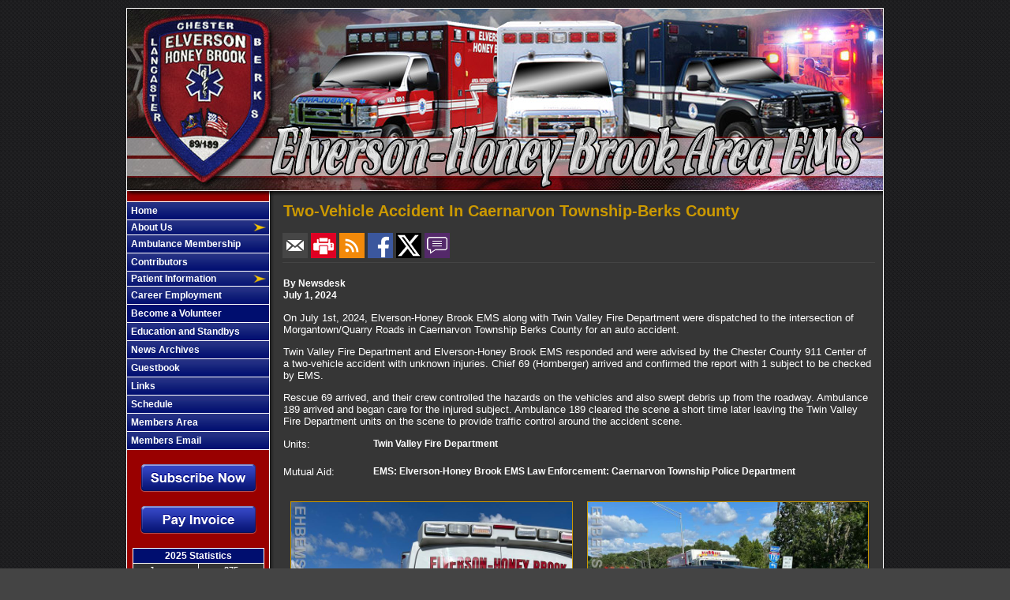

--- FILE ---
content_type: text/html;charset=UTF-8
request_url: https://www.ehbems.org/news/587/Two-Vehicle-Accident-In-Caernarvon-Township-Berks-County
body_size: 29219
content:


<!DOCTYPE html PUBLIC "-//W3C//DTD XHTML 1.0 Transitional//EN" "http://www.w3.org/TR/xhtml1/DTD/xhtml1-transitional.dtd">
<html xmlns="http://www.w3.org/1999/xhtml" lang="en">
<head>

<title>Two-Vehicle Accident In Caernarvon Township-Berks County - Elverson Honeybrook EMS</title>

<meta name="Description" content="Welcome to the Official Website of the Elverson Honey Brook Emergency Medical Services - Chester County">
<meta name="Generator" content="Adobe ColdFusion">
<meta name="Keywords" content="Elverson Honey Brook Emergency Medical Services - Chester County">
<meta name="Author" content="Elverson Honeybrook EMS">
<link rel="Shortcut Icon" href="https://www.ehbems.org/images/favicon.ico">
<link rel="Stylesheet" type="text/css" href="https://www.ehbems.org/layouts/fsStyle.css">


<meta property="og:url" content="https://www.ehbems.org/apps/public/news/newsView.cfm?News_ID=587" />
<meta property="og:type" content="article" />
<meta property="og:title" content="Two-Vehicle Accident In Caernarvon Township-Berks County" />
<meta property="og:description" content="On July 1st, 2024, Elverson-Honey Brook EMS along with Twin Valley Fire Department were dispatched to the intersection of Morgantown/Quarry Roads in Caernarvon Township Berks County for an auto accident.

Twin Valley Fire Department and Elverson-Honey Brook EMS responded and were advised by the Chester County 911 Center of a two-vehicle accident with unknown injuries. Chief 69 (Hornberger) arrived and confirmed the report with 1 subject to be checked by EMS.

Rescue 69 arrived, and their crew controlled the hazards on the vehicles and also swept debris up from the roadway. Ambulance 189 arrived and began care for the injured subject. Ambulance 189 cleared the scene a short time later leaving the Twin Valley Fire Department units on the scene to provide traffic control around the accident scene.

" />
<meta property="og:image" content="https://www.ehbems.org/files/news/587/IMG_9669.jpeg" />
<meta property="og:image:width" content="768" />
<meta property="og:image:height" content="1024" /> 

</head>

<BODY bgcolor="#FFFFFF" marginheight="0" topmargin="0" leftmargin="0" marginwidth="0" text="#FFFFFF" link="#990000" alink="#FFCC00" vlink="#990000" background="https://www.ehbems.org/images/bg.jpg">



<script src="//ajax.googleapis.com/ajax/libs/jquery/1.12.4/jquery.min.js"></script>


<script type="text/javascript" src="/apps/scripts/milonic/milonic_src.js"></script> 
<script type="text/javascript" src="/apps/scripts/milonic/mmenudom.js"></script>


	
	

<script src="https://www.google.com/recaptcha/enterprise.js?render=6LdlCa0UAAAAADCJom2ZRqbbuIFMh2_X2cZAPEzl"></script>
	
<script>
  function onClick(e) {
    e.preventDefault();
    grecaptcha.enterprise.ready(async () => {
      const token = await grecaptcha.enterprise.execute('6LdlCa0UAAAAADCJom2ZRqbbuIFMh2_X2cZAPEzl', {action: 'LOGIN'});
    });
  }
</script>
	


	<style>
	.grecaptcha-badge {
	display: none !important;
	}
	</style>


<script language="JavaScript" type="text/javascript">

_menuCloseDelay=500           // The time delay for menus to remain visible on mouse out
_menuOpenDelay=50            // The time delay before menus open on mouse over
_followSpeed=90                // Follow scrolling speed
_followRate=20                // Follow scrolling Rate
_subOffsetTop=0              // Sub menu top offset
_subOffsetLeft=4            // Sub menu left offset
_scrollAmount=3               // Only needed for Netscape 4.x
_scrollDelay=20               // Only needed for Netcsape 4.x


with(menuStyle=new mm_style()){
onbgcolor="#444444";
oncolor="#FFFFFF";
offbgcolor="#000E6F";
offcolor="#FFFFFF";
bordercolor="#FFFFFF";
borderstyle="solid";
borderwidth=0;
separatorcolor="#FFFFFF";
separatorsize=1;
padding=2;
fontsize="12px";
fontstyle="normal";
fontweight="bold";
fontfamily="Verdana, Tahoma, Arial";
headercolor="#000000";
headerbgcolor="#FFFFFF";
subimage="https://www.ehbems.org/images/arrow.png";
subimagepadding="2";
overfilter="GradientWipe(duration=0.4);Alpha(opacity=90)";
outfilter="";
}

with(subMenu=new mm_style()){
onbgcolor="#444444";
oncolor="#FFFFFF";
offbgcolor="#000E6F";
offcolor="#FFFFFF";
bordercolor="#FFFFFF";
borderstyle="solid";
borderwidth=1;
separatorcolor="#FFFFFF";
separatorsize=1;
padding=2;
fontsize="12px";
fontstyle="normal";
fontweight="bold";
fontfamily="Verdana, Tahoma, Arial";
headercolor="#000000";
headerbgcolor="#FFFFFF";
subimage="https://www.ehbems.org/images/arrow.png";
subimagepadding="2";
overfilter="GradientWipe(duration=0.4);Alpha(opacity=90)";
outfilter="";
}

with(milonic=new menuname("About")){
style=subMenu;
itemwidth=280;
borderwidth=1;
aI("text=&nbsp;History;url=https://www.ehbems.org/content/history;status=History;bgimage=https://www.ehbems.org/images/offmenu.jpg;overbgimage=https://www.ehbems.org/images/onmenu.jpg;");
aI("text=&nbsp;Executive Officers;url=https://www.ehbems.org/content/exofficers;status=Executive Officers;bgimage=https://www.ehbems.org/images/offmenu.jpg;overbgimage=https://www.ehbems.org/images/onmenu.jpg;");
aI("text=&nbsp;Line Officers;url=https://www.ehbems.org/content/officers;status=Line Officers;bgimage=https://www.ehbems.org/images/offmenu.jpg;overbgimage=https://www.ehbems.org/images/onmenu.jpg;");
aI("text=&nbsp;Apparatus;url=https://www.ehbems.org/content/apparatus;status=Apparatus;bgimage=https://www.ehbems.org/images/offmenu.jpg;overbgimage=https://www.ehbems.org/images/onmenu.jpg;");
//aI("text=&nbsp;Strike Team;url=https://www.ehbems.org/content/strike;status=Strike Team;bgimage=https://www.ehbems.org/images/offmenu.jpg;overbgimage=https://www.ehbems.org/images/onmenu.jpg;");
aI("text=&nbsp;Stations;url=https://www.ehbems.org/content/stations;status=Stations;bgimage=https://www.ehbems.org/images/offmenu.jpg;overbgimage=https://www.ehbems.org/images/onmenu.jpg;");
aI("text=&nbsp;Title VI & Reasonable Accommodations;url=https://www.ehbems.org/content/accommodations;status=Title VI & Reasonable Accommodations;bgimage=https://www.ehbems.org/images/offmenu.jpg;overbgimage=https://www.ehbems.org/images/onmenu.jpg;");	
aI("text=&nbsp;Commendations/Complaints;url=https://www.ehbems.org/content/commendations;status=Commendations/Complaints;bgimage=https://www.ehbems.org/images/offmenu.jpg;overbgimage=https://www.ehbems.org/images/onmenu.jpg;");	
}

with(milonic=new menuname("Patient")){
style=subMenu;
itemwidth=220;
borderwidth=1;
aI("text=&nbsp;Billing Company Information;url=https://www.ehbems.org/content/billing;status=Billing Company Information;bgimage=https://www.ehbems.org/images/offmenu.jpg;overbgimage=https://www.ehbems.org/images/onmenu.jpg;");
aI("text=&nbsp;HIPPA Privacy;url=https://www.ehbems.org/content/hippa;status=HIPPA Privacy;bgimage=https://www.ehbems.org/images/offmenu.jpg;overbgimage=https://www.ehbems.org/images/onmenu.jpg;");
aI("text=&nbsp;Patient Record Requests;url=https://www.ehbems.org/content/ptrecord;status=Patient Record Requests;bgimage=https://www.ehbems.org/images/offmenu.jpg;overbgimage=https://www.ehbems.org/images/onmenu.jpg;");
}

drawMenus();

</script>
 

<table width="960" align="center" cellpadding="0" cellspacing="0" border="0">
<tr><td height="10"></td></tr>
</table>

<table width="960" align="center" cellpadding="0" cellspacing="0" border="0">
<tr>
	<td><img src="https://www.ehbems.org/images/ehbems_banner.jpg" width="960" height="245" border="0" alt="Elverson Honey Brook Emergency Medical Services - Chester County" /></td>
</tr>
</table>

<table width="960" align="center" cellpadding="0" cellspacing="0" border="0">
<tr>
    <td width="1" bgcolor="#FFFFFF"></td>
	<td width="180" bgcolor="#990000" valign="top" align="center">
    
    <div style="margin:0; padding:0; width:100%; height:1px; background-color:#FFFFFF"></div>
    
		<script>
			with(milonic=new menuname("Main Menu")){
			style=menuStyle;
			itemwidth=180;
			itemheight=18;
			align="left";
			alwaysvisible=1;
			orientation="vertical";
			position="relative";
			aI("text=&nbsp;Home;url=https://www.ehbems.org;status=Home;bgimage=https://www.ehbems.org/images/offmenu.jpg;overbgimage=https://www.ehbems.org/images/onmenu.jpg;");
			aI("text=&nbsp;About Us;showmenu=About;status=About Us;bgimage=https://www.ehbems.org/images/offmenu.jpg;overbgimage=https://www.ehbems.org/images/onmenu.jpg;");
			aI("text=&nbsp;Ambulance Membership;url=https://www.ehbems.org/content/subscription;status=Ambulance Membership;bgimage=https://www.ehbems.org/images/offmenu.jpg;overbgimage=https://www.ehbems.org/images/onmenu.jpg;");
			aI("text=&nbsp;Contributors;url=https://www.ehbems.org/content/contributors;status=Contributors;bgimage=https://www.ehbems.org/images/offmenu.jpg;overbgimage=https://www.ehbems.org/images/onmenu.jpg;");
			aI("text=&nbsp;Patient Information;showmenu=Patient;status=Patient Information;bgimage=https://www.ehbems.org/images/offmenu.jpg;overbgimage=https://www.ehbems.org/images/onmenu.jpg;");
			aI("text=&nbsp;Career Employment;url=https://www.ehbems.org/content/employment;status=Career Employment;bgimage=https://www.ehbems.org/images/offmenu.jpg;overbgimage=https://www.ehbems.org/images/onmenu.jpg;");
			aI("text=&nbsp;Become a Volunteer;url=https://www.ehbems.org/content/volunteer;status=Become a Volunteer;bgimage=trahttps://www.ehbems.org/images/offmenu.jpg;overbgimage=https://www.ehbems.org/images/onmenu.jpg;");
			aI("text=&nbsp;Education and Standbys;url=https://www.ehbems.org/content/training;status=Education and Standbys;bgimage=https://www.ehbems.org/images/offmenu.jpg;overbgimage=https://www.ehbems.org/images/onmenu.jpg;");
			aI("text=&nbsp;News Archives;url=https://www.ehbems.org/apps/public/news;status=News Archives;bgimage=https://www.ehbems.org/images/offmenu.jpg;overbgimage=https://www.ehbems.org/images/onmenu.jpg;");
			aI("text=&nbsp;Guestbook;url=https://www.ehbems.org/apps/public/guest;status=Guestbook;bgimage=https://www.ehbems.org/images/offmenu.jpg;overbgimage=https://www.ehbems.org/images/onmenu.jpg;");
			//aI("text=&nbsp;Photo Gallery;url=https://www.ehbems.org/apps/public/gallery/?Gallery=Photos;status=Photo Gallery;");
			//aI("text=&nbsp;Community Events;url=https://www.ehbems.org/apps/public/events/;status=Community Events;"); 
			aI("text=&nbsp;Links;url=https://www.ehbems.org/content/Links;status=Links;bgimage=https://www.ehbems.org/images/offmenu.jpg;overbgimage=https://www.ehbems.org/images/onmenu.jpg;");
			aI("text=&nbsp;Schedule;url=https://secure.emsmanager.net/elversonems;target=_blank;status=Schedule;bgimage=https://www.ehbems.org/images/offmenu.jpg;overbgimage=https://www.ehbems.org/images/onmenu.jpg;");
			aI("text=&nbsp;Members Area;url=https://www.ehbems.org/apps/public/login;status=Members Area;bgimage=https://www.ehbems.org/images/offmenu.jpg;overbgimage=https://www.ehbems.org/images/onmenu.jpg;");
			aI("text=&nbsp;Members Email;url=http://mail.ehbems.org;target=_blank;status=Members Email;bgimage=https://www.ehbems.org/images/offmenu.jpg;overbgimage=https://www.ehbems.org/images/onmenu.jpg;");
			}
		drawMenus();
		</script>
        
    <div style="margin:0; padding:0; width:100%; height:1px; background-color:#FFFFFF"></div>
    
    <BR />
    
    <table width="100%" align="center" cellpadding="0" cellspacing="0" border="0">
    <tr>
    	<td align="center"><a href="https://www.ehbems.org/content/subscription"><img src="https://www.ehbems.org/images/subscribe.png" border="0"></a></td>
    </tr>
    <tr>
    	<td>&nbsp;</td>
    </tr>
    <tr>
    	<td align="center"><a href="https://www.ehbems.org/content/billing"><img src="https://www.ehbems.org/images/invoice.png" border="0"></a></td>
    </tr>
        
    </table>

    <br/>
    
	
    
    
    
    <Table cellpadding="2" cellspacing="1" align="center" class="StatsBoxTable">
    
    <tr>
        <td colspan="2" class="StatsBoxTitle" align="center">2025 Statistics</td>
    </tr>
    
    
    <tr>
        <td class="StatsBoxCell" align="center" width="50%">January</td> <td class="StatsBoxCell" align="center" width="50%">275</td> 
    </tr>
    
    <tr>
        <td class="StatsBoxCell" align="center" width="50%">February</td> <td class="StatsBoxCell" align="center" width="50%">262</td> 
    </tr>
    
    <tr>
        <td class="StatsBoxCell" align="center" width="50%">March</td> <td class="StatsBoxCell" align="center" width="50%">262</td> 
    </tr>
    
    <tr>
        <td class="StatsBoxCell" align="center" width="50%">April</td> <td class="StatsBoxCell" align="center" width="50%">262</td> 
    </tr>
    
    <tr>
        <td class="StatsBoxCell" align="center" width="50%">May</td> <td class="StatsBoxCell" align="center" width="50%">246</td> 
    </tr>
    
    <tr>
        <td class="StatsBoxCell" align="center" width="50%">June</td> <td class="StatsBoxCell" align="center" width="50%">279</td> 
    </tr>
    
    <tr>
        <td class="StatsBoxCell" align="center" width="50%">July</td> <td class="StatsBoxCell" align="center" width="50%">291</td> 
    </tr>
    
    <tr>
        <td class="StatsBoxCell" align="center" width="50%">August</td> <td class="StatsBoxCell" align="center" width="50%">262</td> 
    </tr>
    
    <tr>
        <td class="StatsBoxCell" align="center" width="50%">September</td> <td class="StatsBoxCell" align="center" width="50%">258</td> 
    </tr>
    
    <tr>
        <td class="StatsBoxCell" align="center" width="50%">October</td> <td class="StatsBoxCell" align="center" width="50%">277</td> 
    </tr>
    
    <tr>
        <td class="StatsBoxCell" align="center" width="50%">November</td> <td class="StatsBoxCell" align="center" width="50%">254</td> 
    </tr>
    
    <tr>
        <td class="StatsBoxCell" align="center" width="50%">December</td> <td class="StatsBoxCell" align="center" width="50%">264</td> 
    </tr>
    
    <tr>
        <td class="StatsBoxCell" align="center" width="50%">Total</td> <td class="StatsBoxCell" align="center" width="50%">3192</td> 
    </tr>
    
    
    </Table>
	
    
	<BR /> 
    
    
    <Table cellpadding="2" cellspacing="1" align="center" class="StatsBoxTable">
    
    <tr>
        <td colspan="2" class="StatsBoxTitle" align="center">Past Call Stats</td>
    </tr>
    
    
    <tr>
        <td class="StatsBoxCell" align="center" width="50%">2025</td> <td class="StatsBoxCell" align="center" width="50%">3160</td> 
    </tr>
    
    <tr>
        <td class="StatsBoxCell" align="center" width="50%">2024</td> <td class="StatsBoxCell" align="center" width="50%">2906</td> 
    </tr>
    
    <tr>
        <td class="StatsBoxCell" align="center" width="50%">2023</td> <td class="StatsBoxCell" align="center" width="50%">2552</td> 
    </tr>
    
    <tr>
        <td class="StatsBoxCell" align="center" width="50%">2022</td> <td class="StatsBoxCell" align="center" width="50%">2624</td> 
    </tr>
    
    <tr>
        <td class="StatsBoxCell" align="center" width="50%">2021</td> <td class="StatsBoxCell" align="center" width="50%">2260</td> 
    </tr>
    
    <tr>
        <td class="StatsBoxCell" align="center" width="50%">2020</td> <td class="StatsBoxCell" align="center" width="50%">2286</td> 
    </tr>
    
    <tr>
        <td class="StatsBoxCell" align="center" width="50%">2019</td> <td class="StatsBoxCell" align="center" width="50%">2558</td> 
    </tr>
    
    <tr>
        <td class="StatsBoxCell" align="center" width="50%">2018</td> <td class="StatsBoxCell" align="center" width="50%">2767</td> 
    </tr>
    
    <tr>
        <td class="StatsBoxCell" align="center" width="50%">2017</td> <td class="StatsBoxCell" align="center" width="50%">2517</td> 
    </tr>
    
    <tr>
        <td class="StatsBoxCell" align="center" width="50%">2016</td> <td class="StatsBoxCell" align="center" width="50%">2550</td> 
    </tr>
    
    <tr>
        <td class="StatsBoxCell" align="center" width="50%">2015</td> <td class="StatsBoxCell" align="center" width="50%">2808</td> 
    </tr>
    
    
    </Table>
	
    
	

    <br/>
    
    
		
		
		<Table width="93%" border="0" cellpadding="2" cellspacing="1" align="center" bgcolor="#FFFFFF">
		
		<tr>
			<td class="BoldWhite" align="center" bgcolor="#000291">Web Counters</td>
		</tr>
		
		<tr>
			<td bgcolor="#333333" align="center">
		
			<Table border="0" cellpadding="2" cellspacing="2">
			<TR><TD align="center">
		
				<font class="White">
				Website Visitors<br/>Since<br/>January 1, 2015<br/></font>
				
				<Table border="0" cellpadding="1" cellspacing="0" bgcolor="#000000">
				<TR><TD align="center">
				
				<Table border="0" cellpadding="0" cellspacing="0" bgcolor="#FFFFFF" width="80">
				<TR><TD align="center">
				
				<font face="MS Sans Serif" size="1" color="#000000"><B>
				2,253,048<br/>
				</B></font>
				
				</TD></TR>
				</Table>
				
				</TD></TR>
				</Table>
				
			</TD></TR>
			</Table>				
		
			<Table border="0" cellpadding="2" cellspacing="2">
			<TR><TD align="center">
				
				<font class="White">
				Visitors Today<br/>
				Jan 20, 2026<br/>
				</font>
				
				<Table border="0" cellpadding="1" cellspacing="0" bgcolor="#000000">
				<TR><TD align="center">
				
				<Table border="0" cellpadding="0" cellspacing="0" bgcolor="#FFFFFF" width="80">
				<TR><TD align="center">
				
				<font face="MS Sans Serif" size="1" color="#000000"><B>
				686
				</B></font>
				
				</TD></TR>
				</Table>
				
				</TD></TR>
				</Table>
				
			</TD></TR>
			</Table>
			           
		</td></tr>
		</Table>
        
        
        
    <p align="center"><img src="https://www.ehbems.org/images/licensed.png" height="130" width="130" alt="Licensed EMS Provider" border="0"></p>	
	
	<p align="center"><img src="https://www.ehbems.org/images/turnpikeseal.png" height="130" width="130" alt="Pennyslvania Turnpike Emergency Provider" border="0"></p>	
    
	</td>
    <td width="1" bgcolor="#FFFFFF"></td>
    <td width="1" bgcolor="#1c1c1c"></td>
    <td width="1" bgcolor="#242424"></td>
    <td width="1" bgcolor="#2a2a2a"></td>
    <td width="1" bgcolor="#2e2e2e"></td>
    <td width="1" bgcolor="#323232"></td>
	<td width="772" bgcolor="#363636" height="400" valign="top">
	
		<TABLE cellpadding="0" cellspacing="0" border="0" align="center" width="751">
		<TR>
			<TD height="500" valign="top">
		


<script language="javascript">
function PopupCenter(url, title, w, h) {
    // Fixes dual-screen position                         Most browsers      Firefox
    var dualScreenLeft = window.screenLeft != undefined ? window.screenLeft : screen.left;
    var dualScreenTop = window.screenTop != undefined ? window.screenTop : screen.top;

    var width = window.innerWidth ? window.innerWidth : document.documentElement.clientWidth ? document.documentElement.clientWidth : screen.width;
    var height = window.innerHeight ? window.innerHeight : document.documentElement.clientHeight ? document.documentElement.clientHeight : screen.height;

    var left = ((width / 2) - (w / 2)) + dualScreenLeft;
    var top = ((height / 2) - (h / 2)) + dualScreenTop;
    var newWindow = window.open(url, title, 'scrollbars=yes, width=' + w + ', height=' + h + ', top=' + top + ', left=' + left);

    // Puts focus on the newWindow
    if (window.focus) {
        newWindow.focus();
    }
}
</script>



<style type="text/css">
.newsBar {
	font-family:Calibri, Tahoma, Arial;
	font-size:100%;
} 
.addthis_toolbox {
float:right;
width:60px;
}
	

</style>
	
<link rel="stylesheet" type="text/css" href="/apps/scripts/magnific-popup/dist/magnific-popup.css">

<table width="100%" border="0" cellpadding="0" cellspacing="1" align="center">

  <tr>
    <td colspan="2" align="left" class="Heading">Two-Vehicle Accident In Caernarvon Township-Berks County</td>
  </tr>
  
</table>




<table width="100%" border="0" cellpadding="0" cellspacing="0" align="center">
<tr>
	<td colspan="6" height="15"></td>
</tr>
<tr>
	<td class="newsBar"><a href="https://www.ehbems.org/apps/public/news/newsMail.cfm?News_ID=587"><img src="https://www.ehbems.org/apps/images/icons/news/news_email.png" height="32" width="32" style="vertical-align:middle;" border="0" alt="Email"/></a>
	<a href="https://www.ehbems.org/apps/public/news/newsView.cfm?News_ID=587&Print=1" target="_blank"><img src="https://www.ehbems.org/apps/images/icons/news/news_print.png" height="32" width="32" style="vertical-align:middle;" border="0" alt="Print"/></a>
    <a href="https://www.ehbems.org/apps/public/news/rss/" target="_blank"><img src="https://www.ehbems.org/apps/images/icons/news/news_rss.png" height="32" width="32" style="vertical-align:middle;" border="0" alt="RSS"/></a>
    <a href="#" onclick="PopupCenter('https://www.facebook.com/sharer/sharer.php?u=https://www.ehbems.org/apps/public/news/newsView.cfm?News_ID=587', '', '560', '660')"><img src="https://www.ehbems.org/apps/images/icons/news/news_facebook.png" width="32" height="32" style="vertical-align:middle;" border="0" alt="Facebook"></a>
    <a href="#" onclick="PopupCenter('https://twitter.com/intent/tweet?text=Two%2DVehicle%20Accident%20In%20Caernarvon%20Township%2DBerks%20County&url=https://www.ehbems.org/apps/public/news/newsView.cfm?News_ID=587', '', '560', '450')"><img src="https://www.ehbems.org/apps/images/icons/news/news_twitter.png" width="32" height="32" style="vertical-align:middle;" border="0" alt="Twitter"></a>
	<a href="https://www.ehbems.org/apps/public/news/commentAdd.cfm?News_ID=587"><img src="https://www.ehbems.org/apps/images/icons/news/news_comment.png" height="32" width="32" style="vertical-align:middle;" border="0" alt="RSS"/></a></td>

</tr>
<tr>
	<td colspan="6" height="5"></td>
</tr>
<tr>
	<td colspan="6" height="1" class="CurrentPubRow"></td>
</tr>
</table>

<BR/>



<!-- Magnific Popup core JS file -->
<script src="/apps/scripts/magnific-popup/dist/jquery.magnific-popup.js"></script> 



<table width="100%" border="0" cellpadding="0" cellspacing="1" align="center">


  <tr>
    <td colspan="2" class="Bold">By Newsdesk</td>
  </tr>

    
  <tr>
    <td colspan="2" class="Bold">July 1, 2024</td>
  </tr>
  
  
  
  <tr>
    <td colspan="2" class="Regular"> <p>On July 1st, 2024, Elverson-Honey Brook EMS along with Twin Valley Fire Department were dispatched to the intersection of Morgantown/Quarry Roads in Caernarvon Township Berks County for an auto accident.</p><p>Twin Valley Fire Department and Elverson-Honey Brook EMS responded and were advised by the Chester County 911 Center of a two-vehicle accident with unknown injuries. Chief 69 (Hornberger) arrived and confirmed the report with 1 subject to be checked by EMS.</p><p>Rescue 69 arrived, and their crew controlled the hazards on the vehicles and also swept debris up from the roadway. Ambulance 189 arrived and began care for the injured subject. Ambulance 189 cleared the scene a short time later leaving the Twin Valley Fire Department units on the scene to provide traffic control around the accident scene.</p></td>
  </tr>


  <tr>
    <td width="15%" valign="top" class="Regular">Units:</td>
    <td width="85%" class="Bold">Twin Valley Fire Department </td>
  </tr>
  
  <tr><td colspan="2">&nbsp;</td></tr>
  
  
  <tr>
    <td width="15%" valign="top" class="Regular">Mutual Aid:</td>
    <td width="85%" class="Bold">EMS: Elverson-Honey Brook EMS
Law Enforcement: Caernarvon Township Police Department</td>
  </tr>
  
  <tr><td colspan="2">&nbsp;</td></tr>
  
  
    
</table>



<div class="zoom-gallery">
	
	<table border="0" cellpadding="0" cellspacing="0" align="center"  width="100%">
    
	
		<TR>
	
	
		<TD align="center" valign="top" width="50%">
        	<table border="0" cellpadding="10" cellspacing="0" align="center" width="100%">
            	<tr>
                	<td align="center" class="Regular">
					<a href="https://www.ehbems.org/files/news/587/IMG_9670.jpeg" title="">
       				<img src="https://www.ehbems.org/files/news/587/IMG_9670.jpeg" style="max-width: 100%; width: 100%;" border="1" alt="No Caption"></a>

					
				    
					</td>
				</tr>
            </table>
		</TD>
	
    
	
	
		<TD align="center" valign="top" width="50%">
        	<table border="0" cellpadding="10" cellspacing="0" align="center" width="100%">
            	<tr>
                	<td align="center" class="Regular">
					<a href="https://www.ehbems.org/files/news/587/IMG_9669.jpeg" title="">
       				<img src="https://www.ehbems.org/files/news/587/IMG_9669.jpeg" style="max-width: 100%; width: 100%;" border="1" alt="No Caption"></a>

					
				    
					</td>
				</tr>
            </table>
		</TD>
	
    
	
		</TR>
		<TR><TD colspan="2">&nbsp;</TD></TR>
	
    

    
	</table>
	
</div>	


<script type="text/javascript">
$(document).ready(function() {
	$('.zoom-gallery').magnificPopup({
		delegate: 'a',
		type: 'image',
		closeOnContentClick: false,
		closeBtnInside: false,
		mainClass: 'mfp-with-zoom mfp-img-mobile',
		image: {
			verticalFit: true,
			titleSrc: function(item) {
				return item.el.attr('title');
			}
		},
		gallery: {
			enabled: true,
			preload: [0,2], // read about this option in next Lazy-loading section
			navigateByImgClick: true,
			arrowMarkup: '<button title="%title%" type="button" class="mfp-arrow mfp-arrow-%dir%"></button>', // markup of an arrow button
			tPrev: 'Previous (Left arrow key)', // title for left button
			tNext: 'Next (Right arrow key)', // title for right button
			tCounter: '<span class="mfp-counter">%curr% of %total%</span>' // markup of counter
		},
		zoom: {
			enabled: true,
			duration: 300, // don't foget to change the duration also in CSS
			opener: function(element) {
				return element.find('img');
			}
		}
		
	});
});
</script>

<BR>



<table width="100%" border="0" cellpadding="0" cellspacing="0" align="center">
	
	<TR>
		<TD align="center" width="3%" valign="middle"><a href="https://www.ehbems.org/apps/public/news/commentAdd.cfm?News_ID=587"><img src="https://www.ehbems.org/apps/images/icons/comment.png" border="0" height="16" width="16" alt="Add a Comment"></a></TD>
		<TD align="left" width="50%" valign="middle" class="newsBar"><a href="https://www.ehbems.org/apps/public/news/commentAdd.cfm?News_ID=587">Add a Comment</a></TD>
        <TD align="right" width="47%" valign="middle" class="Regular">0 Comment(s)</TD>
	</TR>
	
	<TR><TD colspan="3" height="5"></TD></TR>

	<tr>
        <td colspan="3" height="1" class="CurrentPubRow"></td>
    </tr>
	
</table>


<BR />



<BR />

    	</td></tr>
	</table>

	</td>
	<td width="1" bgcolor="#FFFFFF"></td>
</tr>
</table>

<table width="960" align="center" cellpadding="0" cellspacing="0" border="0">
<tr>
	<td width="960" height="160" background="https://www.ehbems.org/images/footer.jpg" valign="top">
	
	<table width="960" cellpadding="0" cellspacing="0" align="center" border="0">
	<tr><td height="35"></td></tr>
	</table>
	
	<table width="960" cellpadding="0" cellspacing="0" align="center" border="0">
	<tr>
		<TD width="432" height="10" align="center"><font class="BoldWhite">Website Designed and Hosted By:</font></td>
		<TD width="248" height="10" align="left"><font class="BoldWhite">Content Proudly Maintained By:</font></td>
		<TD width="280" height="10" align="left"><font class="BoldWhite">Contact Info:</font></td>
	</TR>
			
	<TR>
		<TD align="center" valign="top">
		<a href="http://www.FirehouseSolutions.com"><img src="https://www.ehbems.org/apps/images/resources/fslogo.png" width="300" height="50" border="0" alt="Firehouse Solutions"></a><br/>
		<font class="BoldWhite"><a href="http://www.FirehouseSolutions.com">www.FirehouseSolutions.com</a></font><br/></td>
		
		<TD align="left" valign="top">
		<font class="White">Elverson-Honey Brook Area EMS</font><br/>
		<font class="White">P.O. Box 154<br/>
        <font class="White">4458 Main Street<br/>
         Elverson, PA 19520<br/>
         <br /></font></td>
		
		<TD align="left" valign="top">
		<font class="BoldWhite">Emergency Dial 911</font><br/>
		<font class="BoldWhite">Non-Emergency: </font><font class="White">610-286-8925</font><br/>
        <font class="BoldWhite">Station Fax: </font><font class="White">610-913-6154</font><br/>
		<font class="BoldWhite">E-mail: </font><font class="White"><a href="mailto:info@elversonems.org">info@elversonems.org</a></font><br/></td>

	</TR>
	</table>
	
	<table width="960" cellpadding="0" cellspacing="0" align="center" border="0">
	<tr><td height="17"></td></tr>
	</table>
	
	<table width="960" cellpadding="0" cellspacing="0" align="center" border="0">
		<tr>
			<td width="130"></td>
			<td width="634" height="15" align="center" valign="middle"><font class="Small">Copyright &copy; 2026 Firehouse Solutions (A Service of </font><font class="SmallBold">Technology Reflections, Inc.</Font><font class="Small">)</font></td>
		</tr>
	</table>
	
	</td>
</tr>
</table>



</BODY>
</HTML>

--- FILE ---
content_type: text/html; charset=utf-8
request_url: https://www.google.com/recaptcha/enterprise/anchor?ar=1&k=6LdlCa0UAAAAADCJom2ZRqbbuIFMh2_X2cZAPEzl&co=aHR0cHM6Ly93d3cuZWhiZW1zLm9yZzo0NDM.&hl=en&v=PoyoqOPhxBO7pBk68S4YbpHZ&size=invisible&anchor-ms=20000&execute-ms=30000&cb=vrnmp4lsphz6
body_size: 48980
content:
<!DOCTYPE HTML><html dir="ltr" lang="en"><head><meta http-equiv="Content-Type" content="text/html; charset=UTF-8">
<meta http-equiv="X-UA-Compatible" content="IE=edge">
<title>reCAPTCHA</title>
<style type="text/css">
/* cyrillic-ext */
@font-face {
  font-family: 'Roboto';
  font-style: normal;
  font-weight: 400;
  font-stretch: 100%;
  src: url(//fonts.gstatic.com/s/roboto/v48/KFO7CnqEu92Fr1ME7kSn66aGLdTylUAMa3GUBHMdazTgWw.woff2) format('woff2');
  unicode-range: U+0460-052F, U+1C80-1C8A, U+20B4, U+2DE0-2DFF, U+A640-A69F, U+FE2E-FE2F;
}
/* cyrillic */
@font-face {
  font-family: 'Roboto';
  font-style: normal;
  font-weight: 400;
  font-stretch: 100%;
  src: url(//fonts.gstatic.com/s/roboto/v48/KFO7CnqEu92Fr1ME7kSn66aGLdTylUAMa3iUBHMdazTgWw.woff2) format('woff2');
  unicode-range: U+0301, U+0400-045F, U+0490-0491, U+04B0-04B1, U+2116;
}
/* greek-ext */
@font-face {
  font-family: 'Roboto';
  font-style: normal;
  font-weight: 400;
  font-stretch: 100%;
  src: url(//fonts.gstatic.com/s/roboto/v48/KFO7CnqEu92Fr1ME7kSn66aGLdTylUAMa3CUBHMdazTgWw.woff2) format('woff2');
  unicode-range: U+1F00-1FFF;
}
/* greek */
@font-face {
  font-family: 'Roboto';
  font-style: normal;
  font-weight: 400;
  font-stretch: 100%;
  src: url(//fonts.gstatic.com/s/roboto/v48/KFO7CnqEu92Fr1ME7kSn66aGLdTylUAMa3-UBHMdazTgWw.woff2) format('woff2');
  unicode-range: U+0370-0377, U+037A-037F, U+0384-038A, U+038C, U+038E-03A1, U+03A3-03FF;
}
/* math */
@font-face {
  font-family: 'Roboto';
  font-style: normal;
  font-weight: 400;
  font-stretch: 100%;
  src: url(//fonts.gstatic.com/s/roboto/v48/KFO7CnqEu92Fr1ME7kSn66aGLdTylUAMawCUBHMdazTgWw.woff2) format('woff2');
  unicode-range: U+0302-0303, U+0305, U+0307-0308, U+0310, U+0312, U+0315, U+031A, U+0326-0327, U+032C, U+032F-0330, U+0332-0333, U+0338, U+033A, U+0346, U+034D, U+0391-03A1, U+03A3-03A9, U+03B1-03C9, U+03D1, U+03D5-03D6, U+03F0-03F1, U+03F4-03F5, U+2016-2017, U+2034-2038, U+203C, U+2040, U+2043, U+2047, U+2050, U+2057, U+205F, U+2070-2071, U+2074-208E, U+2090-209C, U+20D0-20DC, U+20E1, U+20E5-20EF, U+2100-2112, U+2114-2115, U+2117-2121, U+2123-214F, U+2190, U+2192, U+2194-21AE, U+21B0-21E5, U+21F1-21F2, U+21F4-2211, U+2213-2214, U+2216-22FF, U+2308-230B, U+2310, U+2319, U+231C-2321, U+2336-237A, U+237C, U+2395, U+239B-23B7, U+23D0, U+23DC-23E1, U+2474-2475, U+25AF, U+25B3, U+25B7, U+25BD, U+25C1, U+25CA, U+25CC, U+25FB, U+266D-266F, U+27C0-27FF, U+2900-2AFF, U+2B0E-2B11, U+2B30-2B4C, U+2BFE, U+3030, U+FF5B, U+FF5D, U+1D400-1D7FF, U+1EE00-1EEFF;
}
/* symbols */
@font-face {
  font-family: 'Roboto';
  font-style: normal;
  font-weight: 400;
  font-stretch: 100%;
  src: url(//fonts.gstatic.com/s/roboto/v48/KFO7CnqEu92Fr1ME7kSn66aGLdTylUAMaxKUBHMdazTgWw.woff2) format('woff2');
  unicode-range: U+0001-000C, U+000E-001F, U+007F-009F, U+20DD-20E0, U+20E2-20E4, U+2150-218F, U+2190, U+2192, U+2194-2199, U+21AF, U+21E6-21F0, U+21F3, U+2218-2219, U+2299, U+22C4-22C6, U+2300-243F, U+2440-244A, U+2460-24FF, U+25A0-27BF, U+2800-28FF, U+2921-2922, U+2981, U+29BF, U+29EB, U+2B00-2BFF, U+4DC0-4DFF, U+FFF9-FFFB, U+10140-1018E, U+10190-1019C, U+101A0, U+101D0-101FD, U+102E0-102FB, U+10E60-10E7E, U+1D2C0-1D2D3, U+1D2E0-1D37F, U+1F000-1F0FF, U+1F100-1F1AD, U+1F1E6-1F1FF, U+1F30D-1F30F, U+1F315, U+1F31C, U+1F31E, U+1F320-1F32C, U+1F336, U+1F378, U+1F37D, U+1F382, U+1F393-1F39F, U+1F3A7-1F3A8, U+1F3AC-1F3AF, U+1F3C2, U+1F3C4-1F3C6, U+1F3CA-1F3CE, U+1F3D4-1F3E0, U+1F3ED, U+1F3F1-1F3F3, U+1F3F5-1F3F7, U+1F408, U+1F415, U+1F41F, U+1F426, U+1F43F, U+1F441-1F442, U+1F444, U+1F446-1F449, U+1F44C-1F44E, U+1F453, U+1F46A, U+1F47D, U+1F4A3, U+1F4B0, U+1F4B3, U+1F4B9, U+1F4BB, U+1F4BF, U+1F4C8-1F4CB, U+1F4D6, U+1F4DA, U+1F4DF, U+1F4E3-1F4E6, U+1F4EA-1F4ED, U+1F4F7, U+1F4F9-1F4FB, U+1F4FD-1F4FE, U+1F503, U+1F507-1F50B, U+1F50D, U+1F512-1F513, U+1F53E-1F54A, U+1F54F-1F5FA, U+1F610, U+1F650-1F67F, U+1F687, U+1F68D, U+1F691, U+1F694, U+1F698, U+1F6AD, U+1F6B2, U+1F6B9-1F6BA, U+1F6BC, U+1F6C6-1F6CF, U+1F6D3-1F6D7, U+1F6E0-1F6EA, U+1F6F0-1F6F3, U+1F6F7-1F6FC, U+1F700-1F7FF, U+1F800-1F80B, U+1F810-1F847, U+1F850-1F859, U+1F860-1F887, U+1F890-1F8AD, U+1F8B0-1F8BB, U+1F8C0-1F8C1, U+1F900-1F90B, U+1F93B, U+1F946, U+1F984, U+1F996, U+1F9E9, U+1FA00-1FA6F, U+1FA70-1FA7C, U+1FA80-1FA89, U+1FA8F-1FAC6, U+1FACE-1FADC, U+1FADF-1FAE9, U+1FAF0-1FAF8, U+1FB00-1FBFF;
}
/* vietnamese */
@font-face {
  font-family: 'Roboto';
  font-style: normal;
  font-weight: 400;
  font-stretch: 100%;
  src: url(//fonts.gstatic.com/s/roboto/v48/KFO7CnqEu92Fr1ME7kSn66aGLdTylUAMa3OUBHMdazTgWw.woff2) format('woff2');
  unicode-range: U+0102-0103, U+0110-0111, U+0128-0129, U+0168-0169, U+01A0-01A1, U+01AF-01B0, U+0300-0301, U+0303-0304, U+0308-0309, U+0323, U+0329, U+1EA0-1EF9, U+20AB;
}
/* latin-ext */
@font-face {
  font-family: 'Roboto';
  font-style: normal;
  font-weight: 400;
  font-stretch: 100%;
  src: url(//fonts.gstatic.com/s/roboto/v48/KFO7CnqEu92Fr1ME7kSn66aGLdTylUAMa3KUBHMdazTgWw.woff2) format('woff2');
  unicode-range: U+0100-02BA, U+02BD-02C5, U+02C7-02CC, U+02CE-02D7, U+02DD-02FF, U+0304, U+0308, U+0329, U+1D00-1DBF, U+1E00-1E9F, U+1EF2-1EFF, U+2020, U+20A0-20AB, U+20AD-20C0, U+2113, U+2C60-2C7F, U+A720-A7FF;
}
/* latin */
@font-face {
  font-family: 'Roboto';
  font-style: normal;
  font-weight: 400;
  font-stretch: 100%;
  src: url(//fonts.gstatic.com/s/roboto/v48/KFO7CnqEu92Fr1ME7kSn66aGLdTylUAMa3yUBHMdazQ.woff2) format('woff2');
  unicode-range: U+0000-00FF, U+0131, U+0152-0153, U+02BB-02BC, U+02C6, U+02DA, U+02DC, U+0304, U+0308, U+0329, U+2000-206F, U+20AC, U+2122, U+2191, U+2193, U+2212, U+2215, U+FEFF, U+FFFD;
}
/* cyrillic-ext */
@font-face {
  font-family: 'Roboto';
  font-style: normal;
  font-weight: 500;
  font-stretch: 100%;
  src: url(//fonts.gstatic.com/s/roboto/v48/KFO7CnqEu92Fr1ME7kSn66aGLdTylUAMa3GUBHMdazTgWw.woff2) format('woff2');
  unicode-range: U+0460-052F, U+1C80-1C8A, U+20B4, U+2DE0-2DFF, U+A640-A69F, U+FE2E-FE2F;
}
/* cyrillic */
@font-face {
  font-family: 'Roboto';
  font-style: normal;
  font-weight: 500;
  font-stretch: 100%;
  src: url(//fonts.gstatic.com/s/roboto/v48/KFO7CnqEu92Fr1ME7kSn66aGLdTylUAMa3iUBHMdazTgWw.woff2) format('woff2');
  unicode-range: U+0301, U+0400-045F, U+0490-0491, U+04B0-04B1, U+2116;
}
/* greek-ext */
@font-face {
  font-family: 'Roboto';
  font-style: normal;
  font-weight: 500;
  font-stretch: 100%;
  src: url(//fonts.gstatic.com/s/roboto/v48/KFO7CnqEu92Fr1ME7kSn66aGLdTylUAMa3CUBHMdazTgWw.woff2) format('woff2');
  unicode-range: U+1F00-1FFF;
}
/* greek */
@font-face {
  font-family: 'Roboto';
  font-style: normal;
  font-weight: 500;
  font-stretch: 100%;
  src: url(//fonts.gstatic.com/s/roboto/v48/KFO7CnqEu92Fr1ME7kSn66aGLdTylUAMa3-UBHMdazTgWw.woff2) format('woff2');
  unicode-range: U+0370-0377, U+037A-037F, U+0384-038A, U+038C, U+038E-03A1, U+03A3-03FF;
}
/* math */
@font-face {
  font-family: 'Roboto';
  font-style: normal;
  font-weight: 500;
  font-stretch: 100%;
  src: url(//fonts.gstatic.com/s/roboto/v48/KFO7CnqEu92Fr1ME7kSn66aGLdTylUAMawCUBHMdazTgWw.woff2) format('woff2');
  unicode-range: U+0302-0303, U+0305, U+0307-0308, U+0310, U+0312, U+0315, U+031A, U+0326-0327, U+032C, U+032F-0330, U+0332-0333, U+0338, U+033A, U+0346, U+034D, U+0391-03A1, U+03A3-03A9, U+03B1-03C9, U+03D1, U+03D5-03D6, U+03F0-03F1, U+03F4-03F5, U+2016-2017, U+2034-2038, U+203C, U+2040, U+2043, U+2047, U+2050, U+2057, U+205F, U+2070-2071, U+2074-208E, U+2090-209C, U+20D0-20DC, U+20E1, U+20E5-20EF, U+2100-2112, U+2114-2115, U+2117-2121, U+2123-214F, U+2190, U+2192, U+2194-21AE, U+21B0-21E5, U+21F1-21F2, U+21F4-2211, U+2213-2214, U+2216-22FF, U+2308-230B, U+2310, U+2319, U+231C-2321, U+2336-237A, U+237C, U+2395, U+239B-23B7, U+23D0, U+23DC-23E1, U+2474-2475, U+25AF, U+25B3, U+25B7, U+25BD, U+25C1, U+25CA, U+25CC, U+25FB, U+266D-266F, U+27C0-27FF, U+2900-2AFF, U+2B0E-2B11, U+2B30-2B4C, U+2BFE, U+3030, U+FF5B, U+FF5D, U+1D400-1D7FF, U+1EE00-1EEFF;
}
/* symbols */
@font-face {
  font-family: 'Roboto';
  font-style: normal;
  font-weight: 500;
  font-stretch: 100%;
  src: url(//fonts.gstatic.com/s/roboto/v48/KFO7CnqEu92Fr1ME7kSn66aGLdTylUAMaxKUBHMdazTgWw.woff2) format('woff2');
  unicode-range: U+0001-000C, U+000E-001F, U+007F-009F, U+20DD-20E0, U+20E2-20E4, U+2150-218F, U+2190, U+2192, U+2194-2199, U+21AF, U+21E6-21F0, U+21F3, U+2218-2219, U+2299, U+22C4-22C6, U+2300-243F, U+2440-244A, U+2460-24FF, U+25A0-27BF, U+2800-28FF, U+2921-2922, U+2981, U+29BF, U+29EB, U+2B00-2BFF, U+4DC0-4DFF, U+FFF9-FFFB, U+10140-1018E, U+10190-1019C, U+101A0, U+101D0-101FD, U+102E0-102FB, U+10E60-10E7E, U+1D2C0-1D2D3, U+1D2E0-1D37F, U+1F000-1F0FF, U+1F100-1F1AD, U+1F1E6-1F1FF, U+1F30D-1F30F, U+1F315, U+1F31C, U+1F31E, U+1F320-1F32C, U+1F336, U+1F378, U+1F37D, U+1F382, U+1F393-1F39F, U+1F3A7-1F3A8, U+1F3AC-1F3AF, U+1F3C2, U+1F3C4-1F3C6, U+1F3CA-1F3CE, U+1F3D4-1F3E0, U+1F3ED, U+1F3F1-1F3F3, U+1F3F5-1F3F7, U+1F408, U+1F415, U+1F41F, U+1F426, U+1F43F, U+1F441-1F442, U+1F444, U+1F446-1F449, U+1F44C-1F44E, U+1F453, U+1F46A, U+1F47D, U+1F4A3, U+1F4B0, U+1F4B3, U+1F4B9, U+1F4BB, U+1F4BF, U+1F4C8-1F4CB, U+1F4D6, U+1F4DA, U+1F4DF, U+1F4E3-1F4E6, U+1F4EA-1F4ED, U+1F4F7, U+1F4F9-1F4FB, U+1F4FD-1F4FE, U+1F503, U+1F507-1F50B, U+1F50D, U+1F512-1F513, U+1F53E-1F54A, U+1F54F-1F5FA, U+1F610, U+1F650-1F67F, U+1F687, U+1F68D, U+1F691, U+1F694, U+1F698, U+1F6AD, U+1F6B2, U+1F6B9-1F6BA, U+1F6BC, U+1F6C6-1F6CF, U+1F6D3-1F6D7, U+1F6E0-1F6EA, U+1F6F0-1F6F3, U+1F6F7-1F6FC, U+1F700-1F7FF, U+1F800-1F80B, U+1F810-1F847, U+1F850-1F859, U+1F860-1F887, U+1F890-1F8AD, U+1F8B0-1F8BB, U+1F8C0-1F8C1, U+1F900-1F90B, U+1F93B, U+1F946, U+1F984, U+1F996, U+1F9E9, U+1FA00-1FA6F, U+1FA70-1FA7C, U+1FA80-1FA89, U+1FA8F-1FAC6, U+1FACE-1FADC, U+1FADF-1FAE9, U+1FAF0-1FAF8, U+1FB00-1FBFF;
}
/* vietnamese */
@font-face {
  font-family: 'Roboto';
  font-style: normal;
  font-weight: 500;
  font-stretch: 100%;
  src: url(//fonts.gstatic.com/s/roboto/v48/KFO7CnqEu92Fr1ME7kSn66aGLdTylUAMa3OUBHMdazTgWw.woff2) format('woff2');
  unicode-range: U+0102-0103, U+0110-0111, U+0128-0129, U+0168-0169, U+01A0-01A1, U+01AF-01B0, U+0300-0301, U+0303-0304, U+0308-0309, U+0323, U+0329, U+1EA0-1EF9, U+20AB;
}
/* latin-ext */
@font-face {
  font-family: 'Roboto';
  font-style: normal;
  font-weight: 500;
  font-stretch: 100%;
  src: url(//fonts.gstatic.com/s/roboto/v48/KFO7CnqEu92Fr1ME7kSn66aGLdTylUAMa3KUBHMdazTgWw.woff2) format('woff2');
  unicode-range: U+0100-02BA, U+02BD-02C5, U+02C7-02CC, U+02CE-02D7, U+02DD-02FF, U+0304, U+0308, U+0329, U+1D00-1DBF, U+1E00-1E9F, U+1EF2-1EFF, U+2020, U+20A0-20AB, U+20AD-20C0, U+2113, U+2C60-2C7F, U+A720-A7FF;
}
/* latin */
@font-face {
  font-family: 'Roboto';
  font-style: normal;
  font-weight: 500;
  font-stretch: 100%;
  src: url(//fonts.gstatic.com/s/roboto/v48/KFO7CnqEu92Fr1ME7kSn66aGLdTylUAMa3yUBHMdazQ.woff2) format('woff2');
  unicode-range: U+0000-00FF, U+0131, U+0152-0153, U+02BB-02BC, U+02C6, U+02DA, U+02DC, U+0304, U+0308, U+0329, U+2000-206F, U+20AC, U+2122, U+2191, U+2193, U+2212, U+2215, U+FEFF, U+FFFD;
}
/* cyrillic-ext */
@font-face {
  font-family: 'Roboto';
  font-style: normal;
  font-weight: 900;
  font-stretch: 100%;
  src: url(//fonts.gstatic.com/s/roboto/v48/KFO7CnqEu92Fr1ME7kSn66aGLdTylUAMa3GUBHMdazTgWw.woff2) format('woff2');
  unicode-range: U+0460-052F, U+1C80-1C8A, U+20B4, U+2DE0-2DFF, U+A640-A69F, U+FE2E-FE2F;
}
/* cyrillic */
@font-face {
  font-family: 'Roboto';
  font-style: normal;
  font-weight: 900;
  font-stretch: 100%;
  src: url(//fonts.gstatic.com/s/roboto/v48/KFO7CnqEu92Fr1ME7kSn66aGLdTylUAMa3iUBHMdazTgWw.woff2) format('woff2');
  unicode-range: U+0301, U+0400-045F, U+0490-0491, U+04B0-04B1, U+2116;
}
/* greek-ext */
@font-face {
  font-family: 'Roboto';
  font-style: normal;
  font-weight: 900;
  font-stretch: 100%;
  src: url(//fonts.gstatic.com/s/roboto/v48/KFO7CnqEu92Fr1ME7kSn66aGLdTylUAMa3CUBHMdazTgWw.woff2) format('woff2');
  unicode-range: U+1F00-1FFF;
}
/* greek */
@font-face {
  font-family: 'Roboto';
  font-style: normal;
  font-weight: 900;
  font-stretch: 100%;
  src: url(//fonts.gstatic.com/s/roboto/v48/KFO7CnqEu92Fr1ME7kSn66aGLdTylUAMa3-UBHMdazTgWw.woff2) format('woff2');
  unicode-range: U+0370-0377, U+037A-037F, U+0384-038A, U+038C, U+038E-03A1, U+03A3-03FF;
}
/* math */
@font-face {
  font-family: 'Roboto';
  font-style: normal;
  font-weight: 900;
  font-stretch: 100%;
  src: url(//fonts.gstatic.com/s/roboto/v48/KFO7CnqEu92Fr1ME7kSn66aGLdTylUAMawCUBHMdazTgWw.woff2) format('woff2');
  unicode-range: U+0302-0303, U+0305, U+0307-0308, U+0310, U+0312, U+0315, U+031A, U+0326-0327, U+032C, U+032F-0330, U+0332-0333, U+0338, U+033A, U+0346, U+034D, U+0391-03A1, U+03A3-03A9, U+03B1-03C9, U+03D1, U+03D5-03D6, U+03F0-03F1, U+03F4-03F5, U+2016-2017, U+2034-2038, U+203C, U+2040, U+2043, U+2047, U+2050, U+2057, U+205F, U+2070-2071, U+2074-208E, U+2090-209C, U+20D0-20DC, U+20E1, U+20E5-20EF, U+2100-2112, U+2114-2115, U+2117-2121, U+2123-214F, U+2190, U+2192, U+2194-21AE, U+21B0-21E5, U+21F1-21F2, U+21F4-2211, U+2213-2214, U+2216-22FF, U+2308-230B, U+2310, U+2319, U+231C-2321, U+2336-237A, U+237C, U+2395, U+239B-23B7, U+23D0, U+23DC-23E1, U+2474-2475, U+25AF, U+25B3, U+25B7, U+25BD, U+25C1, U+25CA, U+25CC, U+25FB, U+266D-266F, U+27C0-27FF, U+2900-2AFF, U+2B0E-2B11, U+2B30-2B4C, U+2BFE, U+3030, U+FF5B, U+FF5D, U+1D400-1D7FF, U+1EE00-1EEFF;
}
/* symbols */
@font-face {
  font-family: 'Roboto';
  font-style: normal;
  font-weight: 900;
  font-stretch: 100%;
  src: url(//fonts.gstatic.com/s/roboto/v48/KFO7CnqEu92Fr1ME7kSn66aGLdTylUAMaxKUBHMdazTgWw.woff2) format('woff2');
  unicode-range: U+0001-000C, U+000E-001F, U+007F-009F, U+20DD-20E0, U+20E2-20E4, U+2150-218F, U+2190, U+2192, U+2194-2199, U+21AF, U+21E6-21F0, U+21F3, U+2218-2219, U+2299, U+22C4-22C6, U+2300-243F, U+2440-244A, U+2460-24FF, U+25A0-27BF, U+2800-28FF, U+2921-2922, U+2981, U+29BF, U+29EB, U+2B00-2BFF, U+4DC0-4DFF, U+FFF9-FFFB, U+10140-1018E, U+10190-1019C, U+101A0, U+101D0-101FD, U+102E0-102FB, U+10E60-10E7E, U+1D2C0-1D2D3, U+1D2E0-1D37F, U+1F000-1F0FF, U+1F100-1F1AD, U+1F1E6-1F1FF, U+1F30D-1F30F, U+1F315, U+1F31C, U+1F31E, U+1F320-1F32C, U+1F336, U+1F378, U+1F37D, U+1F382, U+1F393-1F39F, U+1F3A7-1F3A8, U+1F3AC-1F3AF, U+1F3C2, U+1F3C4-1F3C6, U+1F3CA-1F3CE, U+1F3D4-1F3E0, U+1F3ED, U+1F3F1-1F3F3, U+1F3F5-1F3F7, U+1F408, U+1F415, U+1F41F, U+1F426, U+1F43F, U+1F441-1F442, U+1F444, U+1F446-1F449, U+1F44C-1F44E, U+1F453, U+1F46A, U+1F47D, U+1F4A3, U+1F4B0, U+1F4B3, U+1F4B9, U+1F4BB, U+1F4BF, U+1F4C8-1F4CB, U+1F4D6, U+1F4DA, U+1F4DF, U+1F4E3-1F4E6, U+1F4EA-1F4ED, U+1F4F7, U+1F4F9-1F4FB, U+1F4FD-1F4FE, U+1F503, U+1F507-1F50B, U+1F50D, U+1F512-1F513, U+1F53E-1F54A, U+1F54F-1F5FA, U+1F610, U+1F650-1F67F, U+1F687, U+1F68D, U+1F691, U+1F694, U+1F698, U+1F6AD, U+1F6B2, U+1F6B9-1F6BA, U+1F6BC, U+1F6C6-1F6CF, U+1F6D3-1F6D7, U+1F6E0-1F6EA, U+1F6F0-1F6F3, U+1F6F7-1F6FC, U+1F700-1F7FF, U+1F800-1F80B, U+1F810-1F847, U+1F850-1F859, U+1F860-1F887, U+1F890-1F8AD, U+1F8B0-1F8BB, U+1F8C0-1F8C1, U+1F900-1F90B, U+1F93B, U+1F946, U+1F984, U+1F996, U+1F9E9, U+1FA00-1FA6F, U+1FA70-1FA7C, U+1FA80-1FA89, U+1FA8F-1FAC6, U+1FACE-1FADC, U+1FADF-1FAE9, U+1FAF0-1FAF8, U+1FB00-1FBFF;
}
/* vietnamese */
@font-face {
  font-family: 'Roboto';
  font-style: normal;
  font-weight: 900;
  font-stretch: 100%;
  src: url(//fonts.gstatic.com/s/roboto/v48/KFO7CnqEu92Fr1ME7kSn66aGLdTylUAMa3OUBHMdazTgWw.woff2) format('woff2');
  unicode-range: U+0102-0103, U+0110-0111, U+0128-0129, U+0168-0169, U+01A0-01A1, U+01AF-01B0, U+0300-0301, U+0303-0304, U+0308-0309, U+0323, U+0329, U+1EA0-1EF9, U+20AB;
}
/* latin-ext */
@font-face {
  font-family: 'Roboto';
  font-style: normal;
  font-weight: 900;
  font-stretch: 100%;
  src: url(//fonts.gstatic.com/s/roboto/v48/KFO7CnqEu92Fr1ME7kSn66aGLdTylUAMa3KUBHMdazTgWw.woff2) format('woff2');
  unicode-range: U+0100-02BA, U+02BD-02C5, U+02C7-02CC, U+02CE-02D7, U+02DD-02FF, U+0304, U+0308, U+0329, U+1D00-1DBF, U+1E00-1E9F, U+1EF2-1EFF, U+2020, U+20A0-20AB, U+20AD-20C0, U+2113, U+2C60-2C7F, U+A720-A7FF;
}
/* latin */
@font-face {
  font-family: 'Roboto';
  font-style: normal;
  font-weight: 900;
  font-stretch: 100%;
  src: url(//fonts.gstatic.com/s/roboto/v48/KFO7CnqEu92Fr1ME7kSn66aGLdTylUAMa3yUBHMdazQ.woff2) format('woff2');
  unicode-range: U+0000-00FF, U+0131, U+0152-0153, U+02BB-02BC, U+02C6, U+02DA, U+02DC, U+0304, U+0308, U+0329, U+2000-206F, U+20AC, U+2122, U+2191, U+2193, U+2212, U+2215, U+FEFF, U+FFFD;
}

</style>
<link rel="stylesheet" type="text/css" href="https://www.gstatic.com/recaptcha/releases/PoyoqOPhxBO7pBk68S4YbpHZ/styles__ltr.css">
<script nonce="fy5_aC_p75onbk3qp-ObFA" type="text/javascript">window['__recaptcha_api'] = 'https://www.google.com/recaptcha/enterprise/';</script>
<script type="text/javascript" src="https://www.gstatic.com/recaptcha/releases/PoyoqOPhxBO7pBk68S4YbpHZ/recaptcha__en.js" nonce="fy5_aC_p75onbk3qp-ObFA">
      
    </script></head>
<body><div id="rc-anchor-alert" class="rc-anchor-alert"></div>
<input type="hidden" id="recaptcha-token" value="[base64]">
<script type="text/javascript" nonce="fy5_aC_p75onbk3qp-ObFA">
      recaptcha.anchor.Main.init("[\x22ainput\x22,[\x22bgdata\x22,\x22\x22,\[base64]/[base64]/MjU1Ong/[base64]/[base64]/[base64]/[base64]/[base64]/[base64]/[base64]/[base64]/[base64]/[base64]/[base64]/[base64]/[base64]/[base64]/[base64]\\u003d\x22,\[base64]\x22,\x22woxew5haw5RGw7LDsMKyfMKUcMKYwrdHfgFkS8O2cGIowqMJJFAJwqQHwrJkaD0ABThRwqXDth/DgWjDq8OOwoggw4nCow7DmsOtbEHDpU5owobCvjVUWy3DizRJw7jDtn0swpfCtcOAw6HDow/CngjCm3RvZgQ4w67CgSYTwr/Cj8O/worDkmU+wq84PxXCgwB4wqfDucOSBDHCn8OeWBPCjyDCmMOow7TCgMK+wrLDscO/RnDCiMKmPDUkHMKwwrTDlw04XXovU8KVD8K1bGHChlnCksOPcyvCmsKzPcOBa8KWwrJbLMOlaMO9FSF6KsKGwrBEa2DDocOyasOUC8O1aWnDh8OYw5bClcOAPEXDqzNDw7UTw7PDkcK5w4JPwqhuw7PCk8Okwporw7ovw7YFw7LCi8Klwq/DnQLCgMOTPzPDrUrCoBTDnjXCjsOOM8OOAcOCw6zCjsKAby/CrsO4w7ADbn/ChcOBdMKXJ8OhdcOsYH/CjRbDuw/[base64]/[base64]/Cp8ONwoQFOsKWSSnCnsKNwrPDuXhbFcKAIhrDvGbCtcOWHHsww6Z6DcO7wprCvGN7PGB1wp3CmjHDj8KHw67CgyfCkcOjKivDpHIcw6tUw4nCv1DDpsOswpLCmMKcTkI5A8OAUG0+w6nDpcO9axwpw7wZwo/Co8Kfa2EfG8OGwpkROsKPGg0xw4zDtsO/woBjdMOJfcKRwoINw60NU8O8w5s/w4zCmMOiFGrCisK9w4pvwqR/w4fCnMKUNF9IJ8ONDcKOOWvDqz/DvcKkwqQOwqV7wpLCu2V9RV3ClMKHwpvDkMK/[base64]/CjBYjwrk5aw1bw4LDtcKQwrfDvsK5fcKFw6rCh8O/RsK7U8OqPcOKwrU6bsOAPMKOLcO/HX3Cg3HCjnPCtcOzPBzCv8KkelPCq8OKFcKVFMKBG8O5wpTDjTXDu8OcwoIVEsKmZ8OfAGQ9e8OlwoLCk8K/w7g5wrXDtjrDhMO+PSvCgsKxeUJpwr7DicKcwqwdwpvCgW7Cr8ORw70bw4XCssKsb8K8w5EiSFMKCHvDj8KqGMK8wqvCv3TDhcKvwqDCpsOlwqnDiigXLz/CkQDCs30eDxVxwqgLeMKiE0t2w47CoAvDiATCmcKfJMKpwqd6ccO/wpXCmEzCuikMw5jCr8KgXl0mwpbCoGtRecKnECzCm8KnMsOOwp83wqwJwodEw6XDqD3CoMOhw64lw4vClMK6w5FeQTnDhQTCncOPwoJDwqzCizrCkMOhwpfDpip5YsOPwpFbw5RJw6hMUEzDiCt1dWfCs8O1wqPCgEluwr5Gw7YEwqXCmMOTesKReFfDmcOuw7/Du8O0DcK4RTvClgBmbsKBPVRtw6fDrn7DjsO1wrJMJTIIw64Lw4TCqcOywpXDocKUw5woC8O1w4lpwqnDpMOcA8KOwpctclLCuRTCusOPwrLDgQQpwopFfMOmwpnDrsKDdcOMw6h3w6fCk3MCMxciLFweOnTCmMOYwp5OfFDDk8OzKTjComZgwr/DpsKrwqTDs8KebTBaFCNaP3UWQmvDjMO3CDEvwpLDsQXDkMOkP0N7w78hwq5wwrnCgsKfw590QVR8FsOxXwcOw5MbTcKPCAnClsOCw79ywpTDlsODQcKgwr/[base64]/DkWTCncOAU8KAw7YWw4dNwrsWwopjwr9jw6TCvh4/D8KJVsOQGxDCtm/CjREPfxYyw5wTw6EZw7J2w4osw6bCqcKZT8KVwovCnzIPw4IawpXCsiMLw5Fiw43CqMO7Mz3CggQUMcKAwqtvwo9Pw5DCrkPCosKMwqQCRWV9wrl2w553wo8qFXk+woHDmMKsH8OXw7nCiVY5woQTYxprwpHCksKywqxmw7/[base64]/wpdfUD/Cp8OtXH7Cv8O0AcKlUG/ClMK1Mh0aI8OWYG3DvsO7ZMKMwobCvyJTw4rCo0o5esK6F8OLenETwpzDlC5dw5kaNCgoF2g6S8ORVk5gw4Yuw7bCoT0VShXDtx7CsMK8X3QQw5Jrwoh0bMO1cEJUw6fDucKiw4EZw5PDrF/DrsKzIBcIbDUXw5IAXMK6wrjDmw83w7LCiz8PdhHDtcOTw4nDu8OdwqgTwp/[base64]/DqcK3w7cjw73DpRvDn3xzS8Ktw5/CmRwYNcK/FzLCh8KywrINw67DlyhOwqjDisONw7zDlcO3BsK2wr7DgF1WGcOswoVKwqlYwoBnCxQjN3YQEcK3wp7Ds8KgMcOkwrfCsjdYw6DCsWcVwrR1w5kaw6BkcMOkLcOywp4/QcOmwpUyZjl4wqIJUmtaw7c5C8KwwqrCjT7DrcKMwqnCmQvCqAXCh8OCJsOvXMKLw5kbwqQwTMKDwrxRHsKtwr4mw5jCtTjDs39uRjDDjBkRA8KvwrzCicOjeGHCgmRxwp4fw4sywpLCu08VFlHDrsOSwqotwo/Do8Kzw7dPQ0pxw5/CocOIwrTDsMKHw7oeRsKIw5HDrsKtSsKmDMO4EUtNG8KZw4bDih1dwojDsHluw4tAw43DhQFiVcKlL8KSeMOpasKPw78FBcO6PCnDl8OADcK5w4spQEHDscKwwrTDih/Dg04Semt6NUsOwqjCvGXDnSbCqcKgP0nCsyLCrm/DmyPCs8KQw6JRw6M5Wn4qwpHCgE8Iw4zDo8OjwqHDnAEPw4zCqi8oAwQMw6ZUWMO1w6/Com/Ch1LDssOywrRdwqZlBsOFw4HCvH8Hw5wEeUIAwrkePi8yUB1pwpd3WcOEEMKCH3oLRsKmTTHCq3HDkCzDjcK5w7XCocKnwqxRwpo+X8O2dMOwEQA4woYWwoduMgzDjsO/N35TwrfDkGrClDjDkkvCoArCpMOMwp5Dw7Jbw7x/MQLCqn3CmmvDkMOtKT0/McKpWSMiEWTDu1xtThTCkyNZPcKsw54VADswQhzDl8K3PhFQwo7DpVHDmsKcwrYxD3DCi8O0ZHTDnBYiCcKqVEgcw7nDulHDvsKKw5Jcw40TA8ODLmbCncKNw5hecXbCnsKqbCrCl8KhfsK3wrjCuDsfwqvCsUBBw4wsOsOjLG3DgU/Dox7CksKBKcOOwpEYTcOha8O0XcOrA8KqHWrCuBRMXsKmYsKgdhwowovDssO1wrsMJcOKSX/DpMO7w4zCgXE5esOXwpBkwoV/w7TCh0VDIMK/[base64]/[base64]/Cri4hwqLDncK0V8KqwpNEwq/DujM6wrPCsMOdUMOUOMKEw6nCocKyGMOswrRLw7nDqcKSZxcZwq/Cvkxtw4R7GUFrwo3DmQzCkW/DpcO3WwrCm8OSbU5QWT8wwoEaKBA6ccORcA9ZPXgaD01/BcOZb8OUC8KjbcKRwroURcOOAcOoYBzDhcO0LzfCtBfDqcO7bMOpeV9xTsKOYyTCtcOVb8Okw5l7aMOCZFrCvlE0ScKuw6rDsEvDucKHBjZZGhnCmGxCw5MCIcKrw4XDpHNUwqMbwp/Dtw3CtVrChULDssKKwqkBOMKDMMKzw7pWwrbDvw7DjsK0w6jDrsKYKsODXMOiEzUvwprCljvCgA3Dp01lwod7w6fCk8OTw5dgEsKxfcOfw7zDqsKwfsOywp/DhkjDtmzDuhnDmEZ/wpsAf8OTw5U4SVMnw6bDm3Z7ADXDjRfDscOfTRsowo7DqCnChGkvwpcGwpDCk8KBw6dDc8O9f8KsWsOXwrs0wqbCvkAgf8KqR8O+w53CosO1wofCosK6LcK1w4jDncKQw4XCpMKGwrsZwo1zE3g2YcO2w7/DhcKqQUh8HwE9w6QbRyDCrcO9LcO5w63ChsO2w77CpsObHsKNK1LDocOLOsOJS2fDiMKZwoE9wrnDkcOWwqzDq0zCkG7Dv8KVQzzDp3nDh01ZwojCvsOnw4wpwrfCtMKJDMOiwoHCicKEw6xvTsKRwp7DjB7ChRvDggHDhkDDp8OJd8OEwp/DmsODw77Ds8OHwpvCsjTClsOrLcOwUkbCjsKvCcKow4YIKxpSFMO6RcO5aQAtKlrDgsKbw5DChsOewoYGw7kuAhbDs3/DhG7DtMOwwobDmQ9Nw7N3dQ07w6DCsj7DsDpQAnjDqEdJw5TDglnCrcK4wrDDiTLCiMO3w7x/w4Qvw7JrwobDkcOEw47Cp2BZEgUobiMMw4fDm8OdwpTCosKew5nDrRjCuRk/RhNTF8OPemXDiXE/w6nCpMOaIMO/wp52J8KjwpHDqcKJwoQtw77Dn8ONw5LCrsK0QsKZOhTCmsKfw5fCpxPCsC7CsMKXwpLDoX5xw7kpw7plwp/DlMO5US9obwfDocOyKwLCnMOiw7DDp2wow57DnlPDk8K9wrXCllDCkDgXG3sOwqzDrl3Cg0dfccO9wq8iBRDDlxUtasKlw53DjmUhwpjCv8OyUSHCtU7Cs8KPa8OeO3nDpMOpPzEmZHAHbkBiwovCsiLCkipRw5bCvDbDhWBHBsOYwoDDoF/Dulg2w7LCh8O0JRLCtcOaRcOCP38adjnDjipIwq8swrPDhkfDm3A0wqPDnMKNYcKMHcKfw6zChMKTw6BsIsOjLcKwBFDCiQjDqnI0F3nCpcODwo0AUyZhw4HDhCAvcQzDgUo5HcK1RFt4w5DCjSPClUspwqZYw7dNERXDqsKZCnE1Cjdyw6XDujtTwo7DlcKecR/Cu8KRw5PDvhDDk2nCs8OXwrzCi8KJwpoQN8ORw43DlHLCvF7Co0bCryV5woxqw7XCkhTDjxkwJsKBZMKXwoxlw6JhMwvCsFJOw5pcHcKKPxcCw4UjwqVZwq05w6vChsOaw7/DrsKpwoo/wo4uw5rDgcO0aR7CnMKAP8K2wq0QbsK8eVgtw7JkwpvDlcKFLVFgwqotwobCkXF0wqNzWjYAOsKVDFTCgMO/wobCt2nDn0RnaWlcYsKQYMO6w6bDvAxVN3jCqsOcTsO3YGc2AA1ZwqzCi1YrOUwqw7jCssOMw4ddworDv1omH1kqw7DDuBguwr/DqcOWw4EHw6odGH3CrMOATMOmw78KCsKHw6t5NifDi8OtX8OeHcOrSxnChDPCvQXDsDrCjMKOG8KgD8OUC1PDlQ/DuhbDqcOtwpfChsKxw5UyecODw7hgNiHCtw7Dh2LCjUvDmAA0d0LDnMOMw5TDgcKYwp/Cmj97SHLDkF58UcKbw4nCr8K3wonCnwfDkDY3WFcqInNmbHLDgFLCtcKYwp/CicKFJcOawq/DuMKBem3CjGvDh23DtsOrK8OYwqzDjsOmw7LDisKTKBdrwpx2wrXDngp5wpjCncO/w506wqVgw4zCo8KPWzTDql7DncOiwp40w4UPY8Knw7HCgE7Dv8O0w5bDnsK+VgfDqMOEw73DjS3CisKCe0LCtV0Dw6DCj8OLwpAZHcO8w6/CkH18w7F4w6bCnsOEccO0FzPCisOYZ1DDqXUzwqfCvF4zwopvw4ktSmvDmVZiw6VqwoUNw5dFwqFwwqFOLWvDkETCpMKfwpvCoMKTwp5Yw6ZXwo8Tw4XCs8OaWm87w4AUwrk+wq/[base64]/[base64]/Cm3/CsBjCkcKswoDChsOKwq/DqcOvwrbCncK5f0BVQcKXw7RYw7A8VVbDkXfCp8KVw4rDgMKWKcOGwr3DncOXH0ogTBMKXcK+ScObw4fDgn/CgSIMwp3Cg8KWw57DhxHDhlHDmwPCgV/CoGolw5Aawrkjw6xRwoDDvxYRw4R+w5bCrcOTAsKiw5UrXsKlw6nDh0vCrkx+T1pyA8OmbRDCi8Kvw6AmbXDCjsODNcOaFE56w5BeHHNiKEMQwrp2FH8Aw4s9w61RQsObwowwVMO+worCuWVQYMKkwq/ClsOaUMOoZMOJaVHDucKHwociw5hRwpN+RsK0w6dgw5HCusKqFcK4Ok/[base64]/[base64]/R0NDwqt8w58Uw41uw4IxbcKcVDMHDW1jSMOXBX3Cj8KRw6xLwoTDtQg6w4Emwro9wqRQV3VaOkI/[base64]/[base64]/[base64]/DhwR5w5l0w4LDvMOJwr8PV8OKw4jCsMOHw7jDv0jDvEdOwr/CjcKWwr/[base64]/[base64]/[base64]/CulIZMMK3RMKTaVLCtztCw5NLw5XCr0RcES9Iw4PDomYlwrN2LcOKJ8OgOwsBLSVZwrTCoWdqwrDCu2rCg2XDp8O2THbCgHRHHsOMw6lYw7sqO8OVJ2M9TsOSTcKIw71fw4g5PwtKK8OWw4PCjMOjC8OdOT/[base64]/[base64]/cMOeEsKnUsOpdcOUwoJaa8OxSRkuworDs3vDnsKsQ8Otw5Y2JsO4QcK7w5dUw6wjwrzCvsKNVg7CtCLDlTwuwqTCmnnCm8OTTcOmwpo/bcK8Bwdrw7oUZ8OkKB8WX2Vkwr3CrcKKw6DDgXIGAsKfw6xvMk7DrzwKXMOfXMKgwr1mwoNpw4FBwrbDt8KyBsOdQcKgwpLDi2XDlVwUwpPCqMKkL8O6S8Ofd8K7V8OWCMKfSsKeASxcCMO3IFhYPk1swrdOHsKGw5zCh8OIw4HCrWzDtm/DksOXdMObRk9uw5RlFT0pB8KMwqZWFcOAworDrsORGkkJY8K8wo/Do1Jdwo3CsxfCmQs0w7VEKz8sw6HDkXNdXHzCqhRHw7bCtCTCoVAhw4tAP8O5w4bDox/Do8K2w6AXwrPCjGIQwpdVe8OWY8ONbMKZQDfDogVGBX4HGMKcIBsow7nCsGXDlMKDw7DCnsK1bysGw7tGw69ZW2Alw7fDgCrChsO3NEzCkhXCg1nCtsKFAUsJKXARwq/Cg8OyOMKVwpzCkcOGDcKBZ8KAaz/[base64]/KMObw6DCkibDvHElw6URwrF/wrJtwo/DnMOTwrzDncOgPjHDoQwQa2htAT09wrBKw5o3wo9AwohOJgzDpTzCocK6w5hAw4EmwpTClm4FwpXCjgXCnMOJw5zCtlDCuk/CpMKSRhp9dMOhw6xVwo7CjcOww4g7wpRow6sUG8Kyw6rDmsOTSmrCgsK0wpETwp/[base64]/DijMow6XDp8Kpwr8cw50uEFRtHUZkw5RuwrHChSAoT8KZw7rCuzArARnDnAYKDMKCS8OydR3DocOLwoM6B8KgDA9lw40Tw5/ChMOUIX3DrxPDnsKRNT4Lw6LCpcKFw5TCi8OwwpjCmUcQwonChBXCm8OBNUJ5fno5wrbClsK3wpTCgcKNw5wFegB/XBsIwpjDiHrDqVrCv8Kgw6/DlsK1Y13DsEvCqMOow6rDisOfwp8FGWDDkkklGgXDrMOtGD7DgAvCmcObw67Cp2ckKjBww7zCsnPCojwUAEl3wofDkkhyChxfC8KrVMOhPgXDuMKkTsOEw5UHbTdqwp7CnsKGKsKRD3kBOMOWwrHCmB7CswkZwrjDsMKLw5rCpMK+wpvCucKNwqh9w7rCs8K8fsO/[base64]/TQANcXDDpQbDuGXCn8Ocwo7DtcKaBsKoX11Qw57DhA8AI8KWw5nCpU0yJW3Crix/[base64]/DjCsYwoZdw5TDliBQw7bDocO3wqZOGiDDsFs2w4nCjhjCjXrCqMKORMKXbcOjwr/CoMKbw43CvsKUIsOQwrnDqsK3wq1Lw5xXcjweEUsOYsOtRgHDnsK5dsKqw6ciCQJ2wpdjFcO6BMKfVsOkw4FrwqJwHsOPw69rIMOdw5oZw59BRMKpQcO8HcOgFX9hwrrCqFrDm8KbwrnDjcK/VcKlVFkTG2A5YEFKwpQvEC/Dl8Ovw4gVH0dZw5NzHRvDtsOSw7nDplvClcOnIcO+JsOCw5RARcOaCT5NZw4sUgzChVXDr8KueMKsw6zCsMK/[base64]/EsOVDcO/dUBVJMKbwo7DqsOmw4l6c8OaYMK3JMOgasK9wrpcw6Ykw5/ChmgHwoDCk01/wo3DtSo0wrbDpFZTTH9KVMK+w5ADPMK1esOMdMOhXsOnZFN0woFCJU7Cn8ONwojCkmjDrE1Nw54bA8KkO8K6wqHDnlVpZcOVw6jCtDdBw5/CqcOMw6VMw4/DlcOCEBnCucKWX1M/[base64]/ag9uwq5sw6wSwrrDqUPCnhrCjMOVwq/Dh8KmLS1Xa8Kpw6vDtCvDtXNGJsOUPcOWw5cVDcOYwr7CjcKGwprDqsO0NiNibxHDqUfCscOwwo3CrRJSw6rClcOCRVPCrcKRH8OUC8OTwrvDuwTCmgVtQFjCqTgawrDCkAJcesKIPcK4aTzDrUTCh3k2bMO3AsOAw5fCm3oPw5bCtcKmw4lpOh/DqWp0ADDCh0lnwoTDuVDCuEjCijFawqYiwoHClEFqY08wesOxJ0Q0NMO9w4UAw6Rjw4FWw4EcfhTCnxZUI8OqSsKjw5vCq8Ogw4TCuWoGdcOzwqMjaMObVU1kegszwp8Rw4l1wrnDh8OyPsOmwoPCgMOlahFKIljDjMKsw44kwq87wo7CgSrDm8K/w5BXw6DCtCTCiMOGNzQ3DEbDr8O1eCoXw4zDggLCqMOCw75PBVI/wqU2K8K4ZMOtw60OwpwpF8K9w7LCsMOjMcKLwpV4MSXDs1NjF8KIeRjCvm0lwoXCgGEJw7t/NMKXfUDChw/DgsO+SGXCqFEgw7Z0VsKJB8KoLWkoU3HDo27ChMKPFXnChx7DqmdZGMKHw5MawpDCnsKTTw9/KkQqM8K5w7rDt8OPw4XDildhw79wZE7CmsOXUyDDhsOswoY6L8O7wrzCnx0hfsK4G1XDk3LCmMKYdytPw7U/[base64]/DicO7HWTDq1/DhgdhFsKtw7HDlcKawr/CsEUQwqTCucOHacOTw6kbdCvCq8O9YCkjw73Dpj/DlBBywodPKUtjSkvDvknClMK9CiHDicKTwrssO8OXwrvDkMO+w4PCosK4wrXCiDDCl3TDkcOdWAPCgMOEVCXDnMOZw77CpHjCm8OVHybCrcKOYcKUwoHCtybDlAp3w4oFM0zCt8OpNsO5X8OfXMOXUMKAwp0MUlzCjybDnsKfPcK2w5XDkwDCvG47w73CscO/wp7CtcKLIzHCicOMw4wQHD3CpMKtYnxHTn3DvsK8TwkyTMKPOsKycMKYwqbCh8OWaMOjX8OowoADWwHDosOZwo/CoMO0w6onwrfChDZMG8O5PhHCiMOySHBbwooTwqhWG8Kew7Qmw6Fxwp7CgUzDnsOhXsKxw5FdwpVLw57Cjw4Gw6fDqHjCuMOPw4NyY3tcwqPDl1BBwqJ0PsOHw5bCnmhOw7TDrMKDGMKvJzzCiirCskp2wodywrowBcOAbkN2wr/Cj8OCwp/DssOnwo/[base64]/G3Zvw78dwpFGw5c0w5LCh8OySsOZwpfDnMKdCcO9L1AkYMKTdCrCqk/DjjLDmMKvO8OoFsKgwoQQw6zDt2vCo8OxwojDuMOgZHdYwrA8wqrDgMKTw5ccMkYKWsKJcC7Ck8OXZkvDp8KGS8K8CA/DoSsHbMKtw67ChgjDhMO0DUUwwplEwqdHwqRXKUQQwo1ew7zDhElyW8OJIsK/[base64]/CiURTwpnDmMKTGB4mwpnCoyDDlz/CnMK5wofCmH0zwo9Uwr7CncO5E8KTLcO3aXlJAwUdbsK8wr4Qw7gnS1EobMO6KWMgHgfDhRcsT8KsCAk6HMOzByjCunTCvCMIw7Ziw4fDkMOGw7lcwp/DvjwPM0NpworCocOjw63Cu0vDmi/Di8OOwpRLw7/Cgy9IwqTCuQrDlcKgw5DDsX0Bw54Fw759wqLDsnXDujnCjmjCt8KCL0XCtMKDw5jDogYvwrxyfMKwwqhxe8KpZ8OSw7vChcO3KCzCtsKmw6ZLwrRCw7fCizBnQ3zCs8Oyw6jCmRtBDcOOw4nCucOAYS3DnMO2w75wcMKow4IuFsKbwootMMK0Cj/CgsKRecKbQVjCvGNiwqN2S3HCm8OZwpTDrMO9w4nDjsO7bRE5wqTDmsOqwoQ1YifDk8OKTRDDn8OcVBPChMO6w59XasOpY8OSwpF/R2vCl8Opw47DuAvCvcKAw5bCglLCpMKNwr8NS11yCnZ1wr7Dk8OLOCvDhAlAUsOSwrU5w6Quw4ICImnCvcO/JXLCisOWPcONw6DDnjdCw4XDvyRPwr4yw4zDnSTCncOUwqF6SsK7wpHDm8O/w6TCmsKHw51BOxPDngh2ecKtwq3CucKBw77Dg8KHw7fClsK7d8OOW23ClMODwrhNG24vA8OLHyzCqMOBwpDDmMOEV8KSw6jDvUXDn8OVwqbDvHJQw7zCqsKdZMO4a8OAd2pQMcO0MBt/CgDCnWpqwqp0LAJiLcO3w5nDj1/DjnbDscOTLMOmZsOUwrnCmsKvwpnCiDMSw5xsw6wnYnEXw7zDicOkOkQVeMORwqJ7b8Kpw4nCiQvDn8K0O8KNbsKgesKPWcK/[base64]/ecOhw6pJw5UtwosBwp7CgzsgflRbaMKfIsK0VErCisO8VUhBwqLCtMOhwq3ChUrDu2vCg8OvwpLDpsKIw6crwo/Dv8KUw5TCrCtlM8KMwoLDtcKkw4AIR8Ouw5HCscOcwpM/[base64]/wqnDml7CncOuwo7DncKvYSjDgcKOwr7CgnfDpwECwrTCrMKiwqhiwo42wpDCqsO+wqPDq17Ch8KKwo/DjS9IwohowqItwpjDvsOcS8KHw4h3OsKJXMOpWivCosOPwqwdwr3DliTDnRoUYD7CqEEVw4HDhj4RSQvDhw3CgMODXcKJwoIXZhfDuMKLMVALw4XCjcOSw6LCkMKUf8Oewp9tEG/[base64]/ClcKIbsOJwojDsMOdFsKHwrTDrcOlw7MdQcOpwqEqw4rCqBxrwrQPwoE8wqYHajPDrDN1w7k8VMOhUcKcIcKxwrg5T8KoUMO2w7fDksOcGMKIw4HCrE0HdAnCgE/[base64]/[base64]/VsKDMQJrWCvCuMOvDsO/OkQmahYOA3Awwr3CiDlvEcOswqbCtzPDnQ58w51awrYIBBQZw5jCkwHCikzChsO+w6Bqw4VLZMO3w6p2wrnCncK+ZwrDvsOrEcKhJ8KXwrPDh8OPw67DnDLDv29QBBbCjyUkNGbCpMKiw7EywpDDjcKwwprDjxQcwpUUcnjDjjM/wr/DnybDrW4gwqbCrH3Duh7CmMKfw6IcR8O6DMKBwpDDksKCaDcmw7TCqcOXcjANesOzagrDohZOw7DDrW5vPMOYwoJ5Ty3CnF5Bw6vDusOzw4cpwoBCwoDDh8OewpEQAlTCtgRrwrVqw5/DtsOGd8Kqw6DDucK2ETd6w4MoKcKjABfComV5d3bCv8KOfHjDnMOkw5bDjzdbwpzCocO4wrsbw5PCo8OWw57DqsKmNMKzZXxGSMOPwoErXjbCnMODwo7CrWXDhsORworChMKYVUJwPhbDoRjCtcKHOwjDqz/DlSbCq8OXw5xwwq1ew57CnMKWwrbCgMKtfEHDqsKkw5dGDiAnwoUBOsOWasKuNsKLw5FbwqnDlsKew49TbcO5wqHDlTB8w4jDjcO2B8KtwpQMK8ONacOJXMOHc8Oewp3Dr1DDjcO/[base64]/[base64]/CvFnClcKOwrJ2w4p2PnHCnz5hw5TCpcOYMsOxw7tFw4QMJsOfdi13w5LDhFjDjcOWw7w0EGARfwHCnFjCsDA7wrLDmBHCrcOyQkXCpcKxVkLCrcORF1ZrwrPDoMKRwo/[base64]/wo7DlALDqsORecKSMnXCscKhw5rDpVQTwrh0cMORw64fw6R3FsKsVMKpwp1xME0FYcKCw6hFSsKEw5nCpcOcLMKLGsOAwpXCtW8rOSkGw5xSd3zDhgDDkmpQwp7DnVFUcsO/[base64]/KMKaw7kWwrxMw5HDvsOgZHJuQcKmw7LCkGnDvUddCcKrABEQEEHDo3EDTR7DlH3DgMOCw5rDlEU5wqXCtHACf0o8dsOywptyw6Faw7gYD2jCs34LwqxBQW3ClhXDhD3DqMO7w5bCs3ZqJ8OCwqjDksOLJWQJdXJNwpZ4QcOawoDCi01xw5VjSTxJw4tKw4/DniQKP2pzw5pzYsOXC8KGwpjCn8KMw7hgw6vCvSzDuMK+wrcaOsK9woYqw6JjCVxRw7cbb8KjEyfDt8OgcMOfcsKrAcO3OMO3eybCo8O7S8Obw7k+NRIrwpvCq3zDtjrDmsOVFz3CqFAhwrtQaMK2wpEXwqJtS8KSG8OjJhMfMC0Cw7M1w4HDjwXDjkdEwr/CmMOPMzA5TcKjwr3Cjlt/[base64]/Cm8KQL0nDj1nDoR9jw7LCicOUfghEQ0oJwqU4wrvCiBoWwqcEXMOqw5caw68JwpTCryJhwrtCwr3DoBR7HMK/esOXWXXCllFzCcK8wrJTwpXDmS9ZwpoJwqEcYsOqw5Rkw5XCoMKOwoEVHELChWbDtMOqNnTDr8OkEHvDjMKZwpxHInc7FltEw5c/OMOXDlcBGy80KsOwHcK7w7A9MS3Djmciw59+wrAbwrfDkXfCo8OSAmg2DMOnE2EIZhXDgm8wIMKow5hzP8KUPRTCuTExcxTCksOFwpHDi8KOw4rDgzfCjMKQBx7Cu8O6w5DDlsK+w4VvHl8/w45JJsKfwolBw5QxLsKAHz7DvsKnwoHDq8OhwrDDuBFWw5EkAcOEw7LDnAXDrcOqLcOCwppbw4Qhw5t4wodwXlzDtHkYw4sDS8OVwoRQIMKqbMOpGx1nwofDjyLCnW/[base64]/[base64]/DpsK8w6rCg2Bgw59fw5Ehf8O/w7bDtj3CrXVvSSA8wrPDuGfDmjPCqVBswonCiXXDr0Egwqopw6nDow7Cm8KNdcKNwp3DssOqw6IxRRRfw4hDbsKbwqXCu3fCkcKww4gRwpPCjMKWw7PCpztuwp/DiT5pEcOIBgV8wrvDkcOgw6vDky4HfsO+B8KJw4BdScKZPmkawogEf8Odw7Rgw5I7w6nCkx0nwqzChMO7w7XCvcORdUdqFcKyWTnDkzDChyUaw6fCu8KLwq3CvWPDp8K7JSHCnsKCwqvCv8O/TQrCrHHCg1UHwovDmcK/PMKvc8Kew419wrjDhcOxwo84w6TCisKJw5HDgmHCu1UJfMO5wqlNPVLDl8OMw7rDmMK1w7HCjAzCg8KCw4PDoz/CuMK9w6PCp8Ogw6ZwF1hrEcOYw6EGwqxqc8K1IyZrBMKhGDPCgsOsLsKIw5DCjxXCvj1SXWc5woPDvSENeVDCs8K6EibDisOPw7FNIFXCjmPDj8OTw7Mbw6LCt8ObYB7DpcKEw7gOUcKLwrXDqMKhBQIrCn/Dnncuwo1aJ8KaH8ORwrkywq4aw7/CrMKQIcOuw74uwqrDjsOswpQNwpjCpWHDucKSOHFMw7LCiWtvdcKme8OXw5/CssK+w7fCq3DCvMKXAmYew7LCo3LCgj/Crm/[base64]/[base64]/w5ZGLxDDv8OPOQdXFXlFPxd7GFHCj8OKeXMvw5ttwotSBgNtwrbDvMOncRdtaMK3WmYcaHUrWMOufsOKKsK4BMO/wpEZw4hnwpk4wokaw4p1TBM5G1Z0wpokZADDmMKsw7B+wqvCmXbDuRvDgsOew43CrADCl8OGSMOHw6sPwpPDg2AGICATHMKIDS4CFsOaKMKdSSDChB/Do8KjIBxmwpIew5V1w6bDg8OUenIJAcKiw5HCnRLDmi3CkcKRwrLCgVFbegMAwph0wqXCkVnDsGvCjxNuwofDuBfDj13DmjnDi8O/wpAjw6l7UDXDnsOxw5EBw5YLTcKiw5zDrMKxwq/CsnMHwoHCkMKifcKAwrvCgMKHw5Mew7/DhMKCw6Izw7bCl8O1wqEvw5zCq0pOwrPClMKnwrdew7JbwqgeKcO2ZUzDvXPDqMO3wpUYwozDmsOaVkXCosK/wpbCi2tIHcKYw4hdwq/CscKAWcK/GSPCtQzCuRzDv146PcKkRwzClMKBwq9yw5g6acKEw6rCgxPDssOtCHTCrCksOMOkdcKkZj/CiiXDryPDnXNLIcK1wpjDrGFIFjkOcThHAXMsw64gXzbDlw/DrcKBwqnDh2pFcgHDuCMPfXPChcONwrUCSsKMCnE2wocUUn4vwpjDn8OXw4XDuDBOwrgpWhsYwqxAw63CvmdOwo9BFcKJwqPChMKRw5Alw4kUNsOBwpvCpMKDFcKgw53DpH/DnFfCh8O9wpLDh0ktEwtOwqvCiSfDh8KmJg3CiX9ow5bDvhzCogEaw6hkwpvDkMOQwqh2w4jCiCXDocK/[base64]/Ctxdxw5nDm8K+RcOaw4fClhHCjMOvWsOSD2BJTcK1eSx+wptvwrYBw4Bew6obw6UXRsO2wqhiwqvDucOIw6Etwq3DvzQALcK+f8OtKcKrw4DDq3sHY8K7asKndn7Di1vDnRnDi1pyZ37Crz05w7vDmF/Cp2Ipd8Kpw67DicKfw6PDsxRLOMO4I2sDw4BpwqrCiS/[base64]/w6fCgcOefsOEwo0QwooewrLDkXHDu8OFa2LDpsO7wpHDjMOudMO1w6Fkwp4TMHs9KwxPHWHDuE9zwpcAw5XDj8Kmw7LDm8OkLsONwp0PacK5YcK5w4bCvHA+ESHCjn/Ds1PDlcKCw7fDgcOEwpd9w607eh/[base64]/w5nCiiHCiifDksOww4zCvg/DkMOJwoDDpT/DhcOew6zCicOVw6DCqHhzfMKJw58Ew7DDp8OZcHLDscOLdG3CqAfCgx83w6vDsx/DqEDDnMKbHl/CpsKUw5lMUsKRDA4APhbDlW0dwopmJwDDq1PDoMOXw4MowqVAw7pEDcOTwqtEaMKmwrJ/[base64]/woHDpXEgw6/CkjnCv8OFw78EVTwhEMKEd1jDp8KewqMfQhbCgVgvw7rDisKPR8OdHi/DhSEVw7lcwqomMcO/C8Ofw6TCnsOpwpVnOQJSd3bDoDHDjQPDtcOJw7UicsKhwrrCoUkSYEjDumLCm8Kew7vDtW8pw7PCvcKHDsKBIhgDw6rCpj4jwrx9E8OZwpzClmDChcK1wp1PGMOfw4zCmg/DmC/DhsODFCp7wr8+NWhmf8KewrcJBiDCnsKSwos5w5LDksKjOxQlwphEwpzDtcK8fBF8VMKNMENGwoYVw6DDo1R4BsOOwqRLKEVFW39sEhgLw5UOPsOUG8OCHg3CmMOYXkrDqWTDvcKib8OYC20rf8K/w5VsZsKWb0fDp8KGYcK9w6UNw6E/[base64]/[base64]/Cq05aAcKLT1MVwo7DgsKMM8Kvc8K4wqxYwpfCmQw2wrg/THXDo1wBw4YKAmTCq8O3VwNjIn7Dl8O7CArCnDrDhTheRCp2wpzDoVvDr0d/[base64]/DiinCgcKsD8K5worDuMKGw4LCs0vDn8Ktwp1TAXbDs8KlwoXDihxpw41FBSfDnCtCcsOUw6rDrFhSw7hSCkvCvcKBU3tiQ2Ebw5/CnMOXXWbDhQhgw7cCw4jCicKHbcKHNMKGw49fw7YKHcKPwqzDt8KGcgnCqnHDuwQ0wobCuiRyOcK4T2Z6DlRowqPChMKlK0gCRVXCiMOzwpRfw77Ck8O+WMObHcO3w6/CrigaEEXDrXsMwqALwoHDo8OCCGlMw63ChhR2w7rCg8K7T8OaU8KCChwpwq3DlCTCjQTCnncgBMKWw5RsJCkdwroPaCTCsFA2fMKnw7HCghMww5zDgQTChMODwq/DiTfDucKJIcKFw6rCtiLDgsOIwpTDiELCviddwpEkwpETP07CtcOGw6LDuMO1fcOdBjTCicOpaTYawp4ATB/DigPDj08KT8OXQwfCsUfCk8Kgw47CvcKJJzU1wrrDksO/wqcHw61uwqvDiE7DpcKqwo47wpY/w5Vyw4V2ZcKfSkzDsMOlw7HCpMOkA8Oew5zDg2VRasOia2HDuE5HXcKXKMK8wqVRQngIwrkvwqvDjMOXbibCr8KFNsOUX8Ofw5LDmHEsBsKdw6kxFFTDtzHCsizCrsKowqdPWXvCuMKGw6/CrDZBJsO5w6zDnsKGXX7Di8OVwqskGWxIw5wYw7fDp8O1MsOIw7HCvsKpw4ITw4RGwr5Qw5nDqcKyV8OGX0DDkcKCRVAvEXfCp2JHbCDDrsKiaMO1wq4vw6pww7RZw5zCr8KfwoZIw7XDosKGw7B5w7PDnsOYwpwFEMO5M8KnX8OxF2RYAwbDjMODMsK8w6/[base64]/wrZxXVnCucKvw6sPwo/CtMKxI3cPwqRyXABpwpdgOsOMwrdrd8OYwq3CgV4swrnDksO1wrMdcglpG8OvCjM6wpUzL8KKwovDoMKRw4YVw7fDnjZxw45zwqZUbQw3PsO0E1LDrzfCkMOrw5cTw7lPw79aOFpzAcKdAjDCssOjR8O8PAd9Ei3CgEVzw6DDlwJQF8KNw4VpwqFRw60SwpVgcUY/XsOZQsK6w58hw7kgw6/DgcO5TcKIwqd+dyYkY8OcwpN1V1ELMSBkwrDCnMOAScKRAsOHESrCpCLCusOjWcKJNmBSw7TDrcOSRsO/woEobcKTOV3CscOuw5vChUvCkBpiw53CqMO+w7E6YXF1FcK4fiTCjizDh0M9wpTCkMOyw5bDtl3DihNeIBBoRsKLwr0wH8Odw6tYwqJSc8Kjwr3DksOXw7o1w5XCgyoQEhnChcOtw4ZTccKtw6fCnsKjw4rChywdwqdKfXoEbHoKw4BewrBPwoQFMMKFAMK7w7rDiU0\\u003d\x22],null,[\x22conf\x22,null,\x226LdlCa0UAAAAADCJom2ZRqbbuIFMh2_X2cZAPEzl\x22,0,null,null,null,1,[16,21,125,63,73,95,87,41,43,42,83,102,105,109,121],[1017145,971],0,null,null,null,null,0,null,0,null,700,1,null,0,\[base64]/76lBhnEnQkZnOKMAhk\\u003d\x22,0,0,null,null,1,null,0,0,null,null,null,0],\x22https://www.ehbems.org:443\x22,null,[3,1,1],null,null,null,1,3600,[\x22https://www.google.com/intl/en/policies/privacy/\x22,\x22https://www.google.com/intl/en/policies/terms/\x22],\x22GPHUaMOGa1ZbEHXnclzhtI6pJd6oZvgVEnZcKpZj2mk\\u003d\x22,1,0,null,1,1768952979533,0,0,[105,91],null,[214],\x22RC-aUhT08xq5NqL7A\x22,null,null,null,null,null,\x220dAFcWeA7wXmczMCrp4KpdX6bmUs9-u1UZNHvqZL-XfsBxVWa7duVnZ0qiEQourQN8mc5ZitmADzLqJ9Ikk1j4oeno2FD1JIVqlQ\x22,1769035779360]");
    </script></body></html>

--- FILE ---
content_type: text/css
request_url: https://www.ehbems.org/layouts/fsStyle.css
body_size: 8349
content:


/* SITE WIDE */

HTML { height:100%; }
BODY { background-color: #444444; color: #FFFFFF; height:100% }

 
A:link {text-decoration: underline; color: #CC9900;}
A:active {text-decoration: underline; color: #FFFFFF;}
A:visited {text-decoration: underline; color: #CC9900;}
A:hover {text-decoration: none; color: #CC9900;}

.Warn {font-family: Arial, Verdana; font-size:14px; font-weight:bold; color:#FF0000;}
.BigWarn {font-family: Arial, Verdana; font-size:14px; font-weight:bold; color:#FF0000;}
.Green {font-family: Arial, Verdana; font-size:12px; color:#008000;}
.Red {font-family: Arial, Verdana; font-size:12px; color:#FF0000;}
.BoldGreen {font-family: Arial, Verdana; font-size:12px; font-weight:bold; color:#008000;}
.BoldRed {font-family: Arial, Verdana; font-size:12px; font-weight:bold; color:#FF0000;}
.Fade {font-family: Arial, Verdana; font-size:12px; color:#999999; }

.UserText {font-family: Arial; font-size:12px; color:#000000;}
.UserText A {text-decoration: none; color: #0000CC;}
.UserText A:link {text-decoration: none; color: #0000CC;}
.UserText A:visited {text-decoration: none; color: #0000CC;}
.UserText A:hover {text-decoration: underline; color: #CC9900;}
/* CUSTOM */

.Sideline {font-family: MS Sans Serif, Arial; font-size:12px; color: #FFFFFF;}
.Sideline A:link {text-decoration: underline; color: #FFFFFF;}
.Sideline A:active {text-decoration: underline; color: #FFFFFF;}
.Sideline A:visited {text-decoration: underline; color: #FFFFFF;}
.Sideline A:hover {text-decoration: none; color: #CC9900;}

.BoldSideline {font-family: MS Sans Serif, Arial; font-weight:bold; font-size:13px; color: #FFFFFF;}
.BoldSideline A:link {text-decoration: underline; color: #FFFFFF;}
.BoldSideline A:active {text-decoration: underline; color: #FFFFFF;}
.BoldSideline A:visited {text-decoration: underline; color: #FFFFFF;}
.BoldSideline A:hover {text-decoration: none; color: #CC9900;}

.White {font-family: MS Sans Serif, Arial; font-size:12px; color:#FFFFFF; }
.White A {text-decoration: underline; color: #FFFFFF;}
.White A:link {text-decoration: underline; color: #FFFFFF;}
.White A:visited {text-decoration: underline; color: #FFFFFF;}
.White A:hover {text-decoration: none; color: #CC9900;}

.BoldWhite {font-family: Arial, Verdana; font-size:12px; font-weight:bold; color:#FFFFFF; }
.BoldWhite A {text-decoration: underline; color:#FFFFFF;}
.BoldWhite A:link {text-decoration: underline; color:#FFFFFF;}
.BoldWhite A:visited {text-decoration: underline; color:#FFFFFF;}
.BoldWhite A:hover {text-decoration: none; color: #CCCCCC;}

.Yellow {font-family: MS Sans Serif, Arial; font-size:13px; color:#CC9900; }
.Yellow A {text-decoration: underline; color: #CC9900;}
.Yellow A:link {text-decoration: underline; color: #CC9900;}
.Yellow A:visited {text-decoration: underline; color: #CC9900;}
.Yellow A:hover {text-decoration: none; color: #CC9900;}


/* NAVIGATION */

.NavText {font-family: Arial, Verdana; font-size:11px; color:#000000; font-weight:bold;}
.NavText A {text-decoration: none; color: #0000CC;}
.NavText A:link {text-decoration: none; color: #0000CC;}
.NavText A:visited {text-decoration: none; color: #0000CC;}
.NavText A:hover {text-decoration: underline; color: #CC9900;}

.NavFade {font-family:Arial, Verdana; font-size:11px; color:#999999; font-weight:bold;}
.NavFade A {text-decoration: none; color: #0000CC;}
.NavFade A:link {text-decoration: none; color: #0000CC;}
.NavFade A:visited {text-decoration: none; color: #0000CC;}
.NavFade A:hover {text-decoration: underline; color: #CC9900;}

.PublicNav {font-family: Arial, Verdana; font-size:11px; color:#666666; font-weight:bold;}
.PublicNav A {text-decoration: none; color: #CC9900;}
.PublicNav A:link {text-decoration: none; color: #CC9900;}
.PublicNav A:visited {text-decoration: none; color: #CC9900;}
.PublicNav A:hover {text-decoration: underline; color: #FFFFFF;}


/* VIEWS */

.HallTable {font-family: Verdana; font-size:12px; font-weight:bold; color:#000000; background-color:#FFFFFF; border-collapse:collapse; border-spacing: 0;}
.HallTD {font-family: Verdana; font-size:12px; font-weight:bold; color:#FFFFFF; background-color:#333333; border-collapse:collapse; border-width:1px; border-color:#FFFFFF;}
.HallBook {font-family: Verdana; font-size:12px; font-weight:bold; color:#FFFFFF; background-color:#990000; border-collapse:collapse; border-width:1px; border-color:#FFFFFF;}
.CurrentPubRow {background-color:#444444;}
.AlternatePubRow {background-color:#363636;}
.IncidentLog {font-family: Verdana; font-size:11px; font-weight:bold; color:#FFFFFF; background-color:#990000;}
.GuestBorder {font-family: Verdana; font-size:11px; color:#FFFFFF; background-color:#000291;}
.GuestBG {background-color:#363636;}


/* PUBLIC FONTS */

.Headline {font-family: Arial; font-size:20px; font-weight:bold; color: #000000;}
.Headline A:link {text-decoration: underline; color: #CC9900;}
.Headline A:active {text-decoration: underline; color: #CC9900;}
.Headline A:visited {text-decoration: underline; color: #CC9900;}
.Headline A:hover {text-decoration: none; color: #CC9900;}

.Title {font-family: Arial, Verdana; font-size:14px; font-weight:bold; color: #FFFFFF;}
.Title A:link {text-decoration: underline; font-weight:bold; color: #CC9900;}
.Title A:active {text-decoration: underline; font-weight:bold; color: #CC9900;}
.Title A:visited {text-decoration: underline; font-weight:bold; color: #CC9900;}
.Title A:hover {text-decoration: none; font-weight:bold; color: #CC9900;}

.Heading {font-family: Arial, Verdana; font-size:20px; font-weight:bold; color:#CC9900;}
.Heading A:link {text-decoration: underline; color:#CC9900;}
.Heading A:active {text-decoration: underline; color:#CC9900;}
.Heading A:visited {text-decoration: underline; color:#CC9900;}
.Heading A:hover {text-decoration: none; color:#CC9900;}

.Regular {font-family: Arial, Verdana; font-size:13px; color:#FFFFFF; }
.Regular A {text-decoration: underline; color: #CC9900;}
.Regular A:link {text-decoration: underline; color: #CC9900;}
.Regular A:visited {text-decoration: underline; color: #CC9900;}
.Regular A:hover {text-decoration: none; color: #CC9900;}

.Bold {font-family: Arial, Verdana; font-size:12px; font-weight:bold; color: #FFFFFF;}
.Bold A:link {text-decoration: underline; color: #CC9900;}
.Bold A:active {text-decoration: underline; color: #CC9900;}
.Bold A:visited {text-decoration: underline; color: #CC9900;}
.Bold A:hover {text-decoration: none; color: #CC9900;}

.Small {font-family: Arial, Verdana; font-size:11px; color:#FFFFFF; }
.Small A {text-decoration: underline; color: #CC9900;}
.Small A:link {text-decoration: underline; color: #CC9900;}
.Small A:visited {text-decoration: underline; color: #CC9900;}
.Small A:hover {text-decoration: none; color: #CC9900;}

.SmallBold {font-family: Arial, Verdana; font-size:11px; font-weight:bold; color:#FFFFFF; }
.SmallBold A {text-decoration: underline; color: #CC9900;}
.SmallBold A:link {text-decoration: underline; color: #CC9900;}
.SmallBold A:visited {text-decoration: underline; color: #CC9900;}
.SmallBold A:hover {text-decoration: none; color: #CC9900;}

.Copyright {font-family: Arial, Verdana; font-size:10px; color:#FFFFFF; }
.Copyright A {text-decoration: underline; color: #FFFFFF;}
.Copyright A:link {text-decoration: underline; color: #FFFFFF;}
.Copyright A:visited {text-decoration: underline; color: #FFFFFF;}
.Copyright A:hover {text-decoration: none; color: #999999;}

.CopyrightBold {font-family: Arial, Verdana; font-size:10px; font-weight:bold; color:#FFFFFF; }
.CopyrightBold A {text-decoration: underline; color: #FFFFFF;}
.CopyrightBold A:link {text-decoration: underline; color: #FFFFFF;}
.CopyrightBold A:visited {text-decoration: underline; color: #FFFFFF;}
.CopyrightBold A:hover {text-decoration: none; color: #999999;}

.StatsBoxTable {background-color:#FFFFFF; width:93%; border:0px}
.StatsBoxTitle {font-family: Arial, Verdana; font-size:12px; color: #FFFFFF; font-weight:bold; background-color:#000E6F}
.StatsBoxCell {font-family: Arial, Verdana; font-size:11px; color: #FFFFFF; font-weight:bold; background-color:#333333}

/* FORM STYLES */

.fsField {font-family:Verdana; font-size:11px; color:#000000; font-weight:normal; }
.fsButton {font-family:Tahoma; font-size:12px; color:#000000; font-weight:bold; background-color:#CC9900; border-width:1px; border-color:#000000; }
